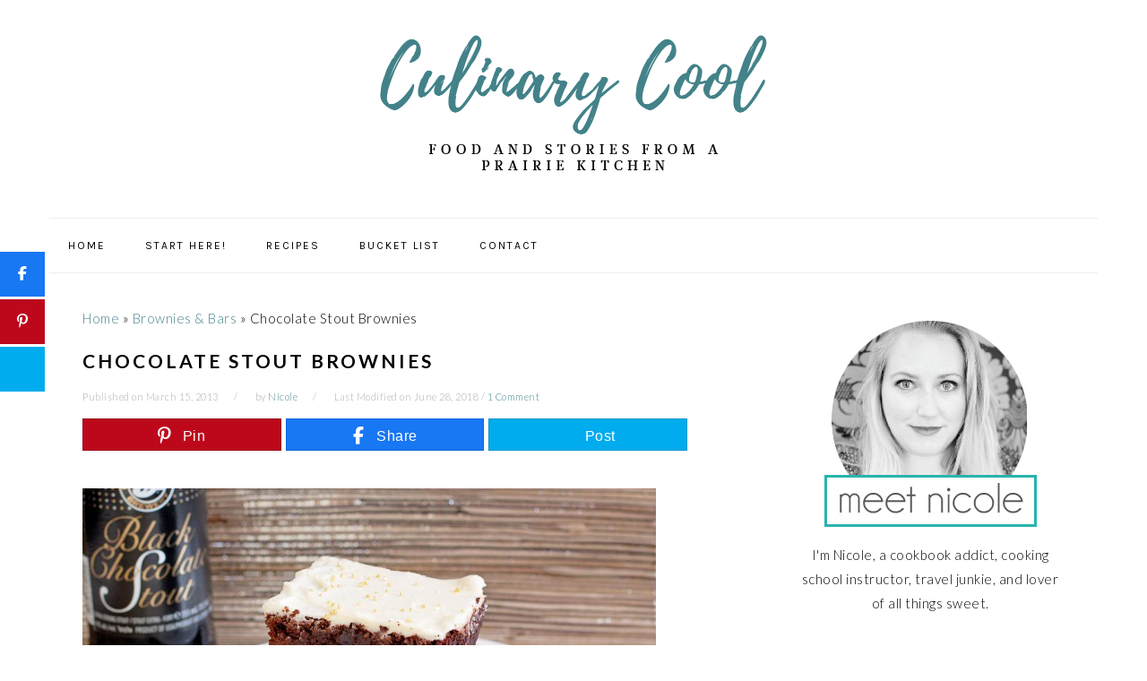

--- FILE ---
content_type: text/html; charset=UTF-8
request_url: https://www.culinary-cool.com/chocolate-stout-brownies/
body_size: 28103
content:
<!DOCTYPE html>
<html lang="en-US">
<head >
<meta charset="UTF-8" />
<meta name="viewport" content="width=device-width, initial-scale=1" />
<meta name='robots' content='index, follow, max-image-preview:large, max-snippet:-1, max-video-preview:-1' />

<!-- Begin Social Rocket v1.3.4 https://wpsocialrocket.com -->
<meta property="og:title" content="Chocolate Stout Brownies" />
<meta property="og:description" content="Since it&rsquo;s St. Patrick&rsquo;s Day this weekend, I figured I&rsquo;d jump on the &ldquo;baking with beer&rdquo; bandwagon. &nbsp;I picked up some wonderful chocolate stout while on a recent work trip to Edmonton with these brownies in mind. &nbsp; I cracked a bottle as soon as I had a moment and took a big whiff&hellip;.and it...Read More" />
<meta name="twitter:card" content="summary_large_image">
<meta name="twitter:title" content="Chocolate Stout Brownies" />
<meta name="twitter:description" content="Since it&rsquo;s St. Patrick&rsquo;s Day this weekend, I figured I&rsquo;d jump on the &ldquo;baking with beer&rdquo; bandwagon. &nbsp;I picked up some wonderful chocolate stout while on a recent work trip to Edmonton with these brownies in mind. &nbsp; I cracked a bottle as soon as I had a moment and took a big whiff&hellip;.and it...Read More" />
<!-- / Social Rocket -->

	<!-- This site is optimized with the Yoast SEO Premium plugin v26.8 (Yoast SEO v26.8) - https://yoast.com/product/yoast-seo-premium-wordpress/ -->
	<title>Chocolate Stout Brownies - Culinary Cool</title>
<link crossorigin data-rocket-preconnect href="https://fonts.googleapis.com" rel="preconnect">
<link crossorigin data-rocket-preconnect href="https://www.googletagmanager.com" rel="preconnect">
<link data-rocket-preload as="style" href="https://fonts.googleapis.com/css?family=Lato%3Aregular%2Citalic%2C700%2C300%2C300italic%2C700italic%2C900%2C900italic%7CKarla%3Aregular%2Citalic%2C700%2C700italic%26amp%3Bsubset%3Dlatin%2C&#038;display=swap" rel="preload">
<link href="https://fonts.googleapis.com/css?family=Lato%3Aregular%2Citalic%2C700%2C300%2C300italic%2C700italic%2C900%2C900italic%7CKarla%3Aregular%2Citalic%2C700%2C700italic%26amp%3Bsubset%3Dlatin%2C&#038;display=swap" media="print" onload="this.media=&#039;all&#039;" rel="stylesheet">
<noscript><link rel="stylesheet" href="https://fonts.googleapis.com/css?family=Lato%3Aregular%2Citalic%2C700%2C300%2C300italic%2C700italic%2C900%2C900italic%7CKarla%3Aregular%2Citalic%2C700%2C700italic%26amp%3Bsubset%3Dlatin%2C&#038;display=swap"></noscript><link rel="preload" data-rocket-preload as="image" href="https://www.culinary-cool.com/wp-content/uploads/2013/03/ChocolateStoutBrownies_zpsb70ac253.jpg" fetchpriority="high">
	<link rel="canonical" href="https://www.culinary-cool.com/chocolate-stout-brownies/" />
	<meta property="og:locale" content="en_US" />
	<meta property="og:type" content="article" />
	<meta property="og:title" content="Chocolate Stout Brownies" />
	<meta property="og:description" content="Since it&rsquo;s St. Patrick&rsquo;s Day this weekend, I figured I&rsquo;d jump on the &ldquo;baking with beer&rdquo; bandwagon. &nbsp;I picked up some wonderful chocolate stout while on a recent work trip to Edmonton with these brownies in mind. &nbsp; I cracked a bottle as soon as I had a moment and took a big whiff&hellip;.and it...Read More" />
	<meta property="og:url" content="https://www.culinary-cool.com/chocolate-stout-brownies/" />
	<meta property="og:site_name" content="Culinary Cool" />
	<meta property="article:published_time" content="2013-03-15T15:47:00+00:00" />
	<meta property="article:modified_time" content="2018-06-28T16:49:32+00:00" />
	<meta property="og:image" content="https://www.culinary-cool.com/wp-content/uploads/2013/03/Chocolate-Stout-Brownies-680x450.jpg" />
	<meta property="og:image:width" content="680" />
	<meta property="og:image:height" content="450" />
	<meta property="og:image:type" content="image/jpeg" />
	<meta name="author" content="Nicole" />
	<meta name="twitter:card" content="summary_large_image" />
	<meta name="twitter:label1" content="Written by" />
	<meta name="twitter:data1" content="Nicole" />
	<meta name="twitter:label2" content="Est. reading time" />
	<meta name="twitter:data2" content="2 minutes" />
	<script type="application/ld+json" class="yoast-schema-graph">{"@context":"https://schema.org","@graph":[{"@type":"Article","@id":"https://www.culinary-cool.com/chocolate-stout-brownies/#article","isPartOf":{"@id":"https://www.culinary-cool.com/chocolate-stout-brownies/"},"author":{"name":"Nicole","@id":"https://www.culinary-cool.com/#/schema/person/f1d19b9a5ccbc543b21ae0b3f217a05c"},"headline":"Chocolate Stout Brownies","datePublished":"2013-03-15T15:47:00+00:00","dateModified":"2018-06-28T16:49:32+00:00","wordCount":503,"commentCount":1,"publisher":{"@id":"https://www.culinary-cool.com/#organization"},"image":{"@id":"https://www.culinary-cool.com/chocolate-stout-brownies/#primaryimage"},"thumbnailUrl":"https://www.culinary-cool.com/wp-content/uploads/2013/03/Chocolate-Stout-Brownies.jpg","keywords":["Beer","Chocolate","Irish Cream"],"articleSection":["Brownies &amp; Bars"],"inLanguage":"en-US","potentialAction":[{"@type":"CommentAction","name":"Comment","target":["https://www.culinary-cool.com/chocolate-stout-brownies/#respond"]}]},{"@type":"WebPage","@id":"https://www.culinary-cool.com/chocolate-stout-brownies/","url":"https://www.culinary-cool.com/chocolate-stout-brownies/","name":"Chocolate Stout Brownies - Culinary Cool","isPartOf":{"@id":"https://www.culinary-cool.com/#website"},"primaryImageOfPage":{"@id":"https://www.culinary-cool.com/chocolate-stout-brownies/#primaryimage"},"image":{"@id":"https://www.culinary-cool.com/chocolate-stout-brownies/#primaryimage"},"thumbnailUrl":"https://www.culinary-cool.com/wp-content/uploads/2013/03/Chocolate-Stout-Brownies.jpg","datePublished":"2013-03-15T15:47:00+00:00","dateModified":"2018-06-28T16:49:32+00:00","breadcrumb":{"@id":"https://www.culinary-cool.com/chocolate-stout-brownies/#breadcrumb"},"inLanguage":"en-US","potentialAction":[{"@type":"ReadAction","target":["https://www.culinary-cool.com/chocolate-stout-brownies/"]}]},{"@type":"ImageObject","inLanguage":"en-US","@id":"https://www.culinary-cool.com/chocolate-stout-brownies/#primaryimage","url":"https://www.culinary-cool.com/wp-content/uploads/2013/03/Chocolate-Stout-Brownies.jpg","contentUrl":"https://www.culinary-cool.com/wp-content/uploads/2013/03/Chocolate-Stout-Brownies.jpg","width":2256,"height":1496,"caption":"Chocolate Stout Brownies | Culinary Cool"},{"@type":"BreadcrumbList","@id":"https://www.culinary-cool.com/chocolate-stout-brownies/#breadcrumb","itemListElement":[{"@type":"ListItem","position":1,"name":"Home","item":"https://www.culinary-cool.com/"},{"@type":"ListItem","position":2,"name":"Brownies &amp; Bars","item":"https://www.culinary-cool.com/category/brownies-bars/"},{"@type":"ListItem","position":3,"name":"Chocolate Stout Brownies"}]},{"@type":"WebSite","@id":"https://www.culinary-cool.com/#website","url":"https://www.culinary-cool.com/","name":"Culinary Cool","description":"Cooking Up Something Delicious","publisher":{"@id":"https://www.culinary-cool.com/#organization"},"potentialAction":[{"@type":"SearchAction","target":{"@type":"EntryPoint","urlTemplate":"https://www.culinary-cool.com/?s={search_term_string}"},"query-input":{"@type":"PropertyValueSpecification","valueRequired":true,"valueName":"search_term_string"}}],"inLanguage":"en-US"},{"@type":"Organization","@id":"https://www.culinary-cool.com/#organization","name":"Culinary Cool","url":"https://www.culinary-cool.com/","logo":{"@type":"ImageObject","inLanguage":"en-US","@id":"https://www.culinary-cool.com/#/schema/logo/image/","url":"https://www.culinary-cool.com/wp-content/uploads/2018/07/logo-new-transparent-1.png","contentUrl":"https://www.culinary-cool.com/wp-content/uploads/2018/07/logo-new-transparent-1.png","width":1000,"height":321,"caption":"Culinary Cool"},"image":{"@id":"https://www.culinary-cool.com/#/schema/logo/image/"}},{"@type":"Person","@id":"https://www.culinary-cool.com/#/schema/person/f1d19b9a5ccbc543b21ae0b3f217a05c","name":"Nicole","image":{"@type":"ImageObject","inLanguage":"en-US","@id":"https://www.culinary-cool.com/#/schema/person/image/","url":"https://secure.gravatar.com/avatar/4f653eaddd533cc90159ef26afbccbc3a4568987361ebfd3a64ce1861f0e7178?s=96&d=mm&r=g","contentUrl":"https://secure.gravatar.com/avatar/4f653eaddd533cc90159ef26afbccbc3a4568987361ebfd3a64ce1861f0e7178?s=96&d=mm&r=g","caption":"Nicole"},"sameAs":["https://www.culinary-cool.com"],"url":"https://www.culinary-cool.com/author/admin/"},{"@type":"Recipe","name":"Chocolate Stout Brownies","author":{"@id":"https://www.culinary-cool.com/#/schema/person/f1d19b9a5ccbc543b21ae0b3f217a05c"},"description":"","datePublished":"2013-03-15T15:47:00+00:00","recipeIngredient":["3  eggs","1 cup white sugar","1/2 cup brown sugar","1 tsp vanilla","1/2 cup flour","1/2 cup cocoa powder","1 tsp espresso powder","1/4 tsp salt","1/2 cup butter","7 oz dark chocolate","2/3 cup chocolate stout","2 oz cream cheese (at room temperature)","1/2 cup butter (at room temperature)","2 tbsp Irish Cream Liqeuer","3 cups icing sugar"],"recipeInstructions":[{"@type":"HowToSection","name":"For the Brownies:","itemListElement":[{"@type":"HowToStep","text":"Preheat oven to 350 degrees.","name":"Preheat oven to 350 degrees.","url":"https://www.culinary-cool.com/chocolate-stout-brownies/#wprm-recipe-3145-step-0-0"},{"@type":"HowToStep","text":"In the bowl of a stand mixer fitted with the paddle attachment,  beat the eggs, white sugar, brown sugar and vanilla on high for at least ten minutes. You need a meringue type consistency in order to create a crust on top of the brownies.","name":"In the bowl of a stand mixer fitted with the paddle attachment,  beat the eggs, white sugar, brown sugar and vanilla on high for at least ten minutes. You need a meringue type consistency in order to create a crust on top of the brownies.","url":"https://www.culinary-cool.com/chocolate-stout-brownies/#wprm-recipe-3145-step-0-1"},{"@type":"HowToStep","text":"In a separate bowl, add the flour, cocoa powder, espresso powder and salt.  Stir to combine.","name":"In a separate bowl, add the flour, cocoa powder, espresso powder and salt.  Stir to combine.","url":"https://www.culinary-cool.com/chocolate-stout-brownies/#wprm-recipe-3145-step-0-2"},{"@type":"HowToStep","text":"In a microwave safe bowl, add the butter and chocolate. Microwave on high for 30 seconds, stir and repeat until chocolate has completely melted and is smooth.","name":"In a microwave safe bowl, add the butter and chocolate. Microwave on high for 30 seconds, stir and repeat until chocolate has completely melted and is smooth.","url":"https://www.culinary-cool.com/chocolate-stout-brownies/#wprm-recipe-3145-step-0-3"},{"@type":"HowToStep","text":"While the stand mixer is on medium speed, slowly add the chocolate until mostly combined.","name":"While the stand mixer is on medium speed, slowly add the chocolate until mostly combined.","url":"https://www.culinary-cool.com/chocolate-stout-brownies/#wprm-recipe-3145-step-0-4"},{"@type":"HowToStep","text":"Add the beer and stir.","name":"Add the beer and stir.","url":"https://www.culinary-cool.com/chocolate-stout-brownies/#wprm-recipe-3145-step-0-5"},{"@type":"HowToStep","text":"Add the flour mixture and stir until just combined.","name":"Add the flour mixture and stir until just combined.","url":"https://www.culinary-cool.com/chocolate-stout-brownies/#wprm-recipe-3145-step-0-6"},{"@type":"HowToStep","text":"Grease and flour a 9x13 inch baking dish. Pour batter into dish and smooth out the top.","name":"Grease and flour a 9x13 inch baking dish. Pour batter into dish and smooth out the top.","url":"https://www.culinary-cool.com/chocolate-stout-brownies/#wprm-recipe-3145-step-0-7"},{"@type":"HowToStep","text":"Bake for 25 minutes or until the top is matte and a bit cracked. Don't over bake.  The brownies will set as they cool.","name":"Bake for 25 minutes or until the top is matte and a bit cracked. Don't over bake.  The brownies will set as they cool.","url":"https://www.culinary-cool.com/chocolate-stout-brownies/#wprm-recipe-3145-step-0-8"},{"@type":"HowToStep","text":"Allow to cool to room temperature.","name":"Allow to cool to room temperature.","url":"https://www.culinary-cool.com/chocolate-stout-brownies/#wprm-recipe-3145-step-0-9"}]},{"@type":"HowToSection","name":"For the icing:","itemListElement":[{"@type":"HowToStep","text":"Beat the cream cheese and butter until fluffy.  Add the Irish Cream and mix until well combined.  Add in the icing sugar, one cup at a time.  Beat until light and fluffy.","name":"Beat the cream cheese and butter until fluffy.  Add the Irish Cream and mix until well combined.  Add in the icing sugar, one cup at a time.  Beat until light and fluffy.","url":"https://www.culinary-cool.com/chocolate-stout-brownies/#wprm-recipe-3145-step-1-0"},{"@type":"HowToStep","text":"Spread icing over cooled brownies.","name":"Spread icing over cooled brownies.","url":"https://www.culinary-cool.com/chocolate-stout-brownies/#wprm-recipe-3145-step-1-1"}]}],"@id":"https://www.culinary-cool.com/chocolate-stout-brownies/#recipe","isPartOf":{"@id":"https://www.culinary-cool.com/chocolate-stout-brownies/#article"},"mainEntityOfPage":"https://www.culinary-cool.com/chocolate-stout-brownies/"}]}</script>
	<!-- / Yoast SEO Premium plugin. -->


<link rel='dns-prefetch' href='//fonts.googleapis.com' />
<link href='https://fonts.gstatic.com' crossorigin rel='preconnect' />
<link rel="alternate" type="application/rss+xml" title="Culinary Cool &raquo; Feed" href="https://www.culinary-cool.com/feed" />
<link rel="alternate" type="application/rss+xml" title="Culinary Cool &raquo; Comments Feed" href="https://www.culinary-cool.com/comments/feed/" />
<link rel="alternate" type="application/rss+xml" title="Culinary Cool &raquo; Chocolate Stout Brownies Comments Feed" href="https://www.culinary-cool.com/chocolate-stout-brownies/feed/" />
<link rel="alternate" title="oEmbed (JSON)" type="application/json+oembed" href="https://www.culinary-cool.com/wp-json/oembed/1.0/embed?url=https%3A%2F%2Fwww.culinary-cool.com%2Fchocolate-stout-brownies%2F" />
<link rel="alternate" title="oEmbed (XML)" type="text/xml+oembed" href="https://www.culinary-cool.com/wp-json/oembed/1.0/embed?url=https%3A%2F%2Fwww.culinary-cool.com%2Fchocolate-stout-brownies%2F&#038;format=xml" />
<style id='wp-img-auto-sizes-contain-inline-css' type='text/css'>
img:is([sizes=auto i],[sizes^="auto," i]){contain-intrinsic-size:3000px 1500px}
/*# sourceURL=wp-img-auto-sizes-contain-inline-css */
</style>
<link rel='stylesheet' id='sbi_styles-css' href='https://www.culinary-cool.com/wp-content/plugins/instagram-feed/css/sbi-styles.min.css?ver=6.10.0' type='text/css' media='all' />
<link data-minify="1" rel='stylesheet' id='foodie-pro-theme-css' href='https://www.culinary-cool.com/wp-content/cache/min/1/wp-content/themes/foodiepro/style.css?ver=1695111044' type='text/css' media='all' />
<style id='foodie-pro-theme-inline-css' type='text/css'>
a, .entry-meta a, .post-info a, .post-meta a, .site-footer a, .entry-content a{color:#45848b;}a:hover, .entry-meta a:hover, .post-info a:hover, .post-meta a:hover, .site-footer a:hover{color:#999999;}.genesis-nav-menu > li > a:hover, .genesis-nav-menu > .current-menu-item > a{color:#45848b;}.button, button, .enews-widget input[type="submit"], a.more-link, .more-from-category a, .sidebar .button, .sidebar .more-from-category a{background:#45848b;}.button, button, .enews-widget input[type="submit"], a.more-link, .more-from-category a{border-color:#45848b;}.button:hover, button:hover, .enews-widget input[type="submit"]:hover, a.more-link:hover, .more-from-category a:hover{color:#45848b;}body, .site-description, .sidebar .featured-content .entry-title{font-family:"Lato","Helvetica Neue",sans-serif;font-size:15px;}.genesis-nav-menu{font-family:"Karla","Helvetica Neue",sans-serif;}h1, h2, h3, h4, h5, h6, .site-title, .entry-title, .widgettitle{font-family:"Lato","Helvetica Neue",sans-serif;}.entry-title{font-family:"Lato","Helvetica Neue",sans-serif;}.button, .button-secondary, button, input[type="button"], input[type="reset"], input[type="submit"], a.more-link, .more-from-category a{font-family:"Lato","Helvetica Neue",sans-serif;}
/*# sourceURL=foodie-pro-theme-inline-css */
</style>
<style id='wp-emoji-styles-inline-css' type='text/css'>

	img.wp-smiley, img.emoji {
		display: inline !important;
		border: none !important;
		box-shadow: none !important;
		height: 1em !important;
		width: 1em !important;
		margin: 0 0.07em !important;
		vertical-align: -0.1em !important;
		background: none !important;
		padding: 0 !important;
	}
/*# sourceURL=wp-emoji-styles-inline-css */
</style>
<style id='wp-block-library-inline-css' type='text/css'>
:root{--wp-block-synced-color:#7a00df;--wp-block-synced-color--rgb:122,0,223;--wp-bound-block-color:var(--wp-block-synced-color);--wp-editor-canvas-background:#ddd;--wp-admin-theme-color:#007cba;--wp-admin-theme-color--rgb:0,124,186;--wp-admin-theme-color-darker-10:#006ba1;--wp-admin-theme-color-darker-10--rgb:0,107,160.5;--wp-admin-theme-color-darker-20:#005a87;--wp-admin-theme-color-darker-20--rgb:0,90,135;--wp-admin-border-width-focus:2px}@media (min-resolution:192dpi){:root{--wp-admin-border-width-focus:1.5px}}.wp-element-button{cursor:pointer}:root .has-very-light-gray-background-color{background-color:#eee}:root .has-very-dark-gray-background-color{background-color:#313131}:root .has-very-light-gray-color{color:#eee}:root .has-very-dark-gray-color{color:#313131}:root .has-vivid-green-cyan-to-vivid-cyan-blue-gradient-background{background:linear-gradient(135deg,#00d084,#0693e3)}:root .has-purple-crush-gradient-background{background:linear-gradient(135deg,#34e2e4,#4721fb 50%,#ab1dfe)}:root .has-hazy-dawn-gradient-background{background:linear-gradient(135deg,#faaca8,#dad0ec)}:root .has-subdued-olive-gradient-background{background:linear-gradient(135deg,#fafae1,#67a671)}:root .has-atomic-cream-gradient-background{background:linear-gradient(135deg,#fdd79a,#004a59)}:root .has-nightshade-gradient-background{background:linear-gradient(135deg,#330968,#31cdcf)}:root .has-midnight-gradient-background{background:linear-gradient(135deg,#020381,#2874fc)}:root{--wp--preset--font-size--normal:16px;--wp--preset--font-size--huge:42px}.has-regular-font-size{font-size:1em}.has-larger-font-size{font-size:2.625em}.has-normal-font-size{font-size:var(--wp--preset--font-size--normal)}.has-huge-font-size{font-size:var(--wp--preset--font-size--huge)}.has-text-align-center{text-align:center}.has-text-align-left{text-align:left}.has-text-align-right{text-align:right}.has-fit-text{white-space:nowrap!important}#end-resizable-editor-section{display:none}.aligncenter{clear:both}.items-justified-left{justify-content:flex-start}.items-justified-center{justify-content:center}.items-justified-right{justify-content:flex-end}.items-justified-space-between{justify-content:space-between}.screen-reader-text{border:0;clip-path:inset(50%);height:1px;margin:-1px;overflow:hidden;padding:0;position:absolute;width:1px;word-wrap:normal!important}.screen-reader-text:focus{background-color:#ddd;clip-path:none;color:#444;display:block;font-size:1em;height:auto;left:5px;line-height:normal;padding:15px 23px 14px;text-decoration:none;top:5px;width:auto;z-index:100000}html :where(.has-border-color){border-style:solid}html :where([style*=border-top-color]){border-top-style:solid}html :where([style*=border-right-color]){border-right-style:solid}html :where([style*=border-bottom-color]){border-bottom-style:solid}html :where([style*=border-left-color]){border-left-style:solid}html :where([style*=border-width]){border-style:solid}html :where([style*=border-top-width]){border-top-style:solid}html :where([style*=border-right-width]){border-right-style:solid}html :where([style*=border-bottom-width]){border-bottom-style:solid}html :where([style*=border-left-width]){border-left-style:solid}html :where(img[class*=wp-image-]){height:auto;max-width:100%}:where(figure){margin:0 0 1em}html :where(.is-position-sticky){--wp-admin--admin-bar--position-offset:var(--wp-admin--admin-bar--height,0px)}@media screen and (max-width:600px){html :where(.is-position-sticky){--wp-admin--admin-bar--position-offset:0px}}

/*# sourceURL=wp-block-library-inline-css */
</style><style id='global-styles-inline-css' type='text/css'>
:root{--wp--preset--aspect-ratio--square: 1;--wp--preset--aspect-ratio--4-3: 4/3;--wp--preset--aspect-ratio--3-4: 3/4;--wp--preset--aspect-ratio--3-2: 3/2;--wp--preset--aspect-ratio--2-3: 2/3;--wp--preset--aspect-ratio--16-9: 16/9;--wp--preset--aspect-ratio--9-16: 9/16;--wp--preset--color--black: #000000;--wp--preset--color--cyan-bluish-gray: #abb8c3;--wp--preset--color--white: #ffffff;--wp--preset--color--pale-pink: #f78da7;--wp--preset--color--vivid-red: #cf2e2e;--wp--preset--color--luminous-vivid-orange: #ff6900;--wp--preset--color--luminous-vivid-amber: #fcb900;--wp--preset--color--light-green-cyan: #7bdcb5;--wp--preset--color--vivid-green-cyan: #00d084;--wp--preset--color--pale-cyan-blue: #8ed1fc;--wp--preset--color--vivid-cyan-blue: #0693e3;--wp--preset--color--vivid-purple: #9b51e0;--wp--preset--gradient--vivid-cyan-blue-to-vivid-purple: linear-gradient(135deg,rgb(6,147,227) 0%,rgb(155,81,224) 100%);--wp--preset--gradient--light-green-cyan-to-vivid-green-cyan: linear-gradient(135deg,rgb(122,220,180) 0%,rgb(0,208,130) 100%);--wp--preset--gradient--luminous-vivid-amber-to-luminous-vivid-orange: linear-gradient(135deg,rgb(252,185,0) 0%,rgb(255,105,0) 100%);--wp--preset--gradient--luminous-vivid-orange-to-vivid-red: linear-gradient(135deg,rgb(255,105,0) 0%,rgb(207,46,46) 100%);--wp--preset--gradient--very-light-gray-to-cyan-bluish-gray: linear-gradient(135deg,rgb(238,238,238) 0%,rgb(169,184,195) 100%);--wp--preset--gradient--cool-to-warm-spectrum: linear-gradient(135deg,rgb(74,234,220) 0%,rgb(151,120,209) 20%,rgb(207,42,186) 40%,rgb(238,44,130) 60%,rgb(251,105,98) 80%,rgb(254,248,76) 100%);--wp--preset--gradient--blush-light-purple: linear-gradient(135deg,rgb(255,206,236) 0%,rgb(152,150,240) 100%);--wp--preset--gradient--blush-bordeaux: linear-gradient(135deg,rgb(254,205,165) 0%,rgb(254,45,45) 50%,rgb(107,0,62) 100%);--wp--preset--gradient--luminous-dusk: linear-gradient(135deg,rgb(255,203,112) 0%,rgb(199,81,192) 50%,rgb(65,88,208) 100%);--wp--preset--gradient--pale-ocean: linear-gradient(135deg,rgb(255,245,203) 0%,rgb(182,227,212) 50%,rgb(51,167,181) 100%);--wp--preset--gradient--electric-grass: linear-gradient(135deg,rgb(202,248,128) 0%,rgb(113,206,126) 100%);--wp--preset--gradient--midnight: linear-gradient(135deg,rgb(2,3,129) 0%,rgb(40,116,252) 100%);--wp--preset--font-size--small: 13px;--wp--preset--font-size--medium: 20px;--wp--preset--font-size--large: 36px;--wp--preset--font-size--x-large: 42px;--wp--preset--spacing--20: 0.44rem;--wp--preset--spacing--30: 0.67rem;--wp--preset--spacing--40: 1rem;--wp--preset--spacing--50: 1.5rem;--wp--preset--spacing--60: 2.25rem;--wp--preset--spacing--70: 3.38rem;--wp--preset--spacing--80: 5.06rem;--wp--preset--shadow--natural: 6px 6px 9px rgba(0, 0, 0, 0.2);--wp--preset--shadow--deep: 12px 12px 50px rgba(0, 0, 0, 0.4);--wp--preset--shadow--sharp: 6px 6px 0px rgba(0, 0, 0, 0.2);--wp--preset--shadow--outlined: 6px 6px 0px -3px rgb(255, 255, 255), 6px 6px rgb(0, 0, 0);--wp--preset--shadow--crisp: 6px 6px 0px rgb(0, 0, 0);}:where(.is-layout-flex){gap: 0.5em;}:where(.is-layout-grid){gap: 0.5em;}body .is-layout-flex{display: flex;}.is-layout-flex{flex-wrap: wrap;align-items: center;}.is-layout-flex > :is(*, div){margin: 0;}body .is-layout-grid{display: grid;}.is-layout-grid > :is(*, div){margin: 0;}:where(.wp-block-columns.is-layout-flex){gap: 2em;}:where(.wp-block-columns.is-layout-grid){gap: 2em;}:where(.wp-block-post-template.is-layout-flex){gap: 1.25em;}:where(.wp-block-post-template.is-layout-grid){gap: 1.25em;}.has-black-color{color: var(--wp--preset--color--black) !important;}.has-cyan-bluish-gray-color{color: var(--wp--preset--color--cyan-bluish-gray) !important;}.has-white-color{color: var(--wp--preset--color--white) !important;}.has-pale-pink-color{color: var(--wp--preset--color--pale-pink) !important;}.has-vivid-red-color{color: var(--wp--preset--color--vivid-red) !important;}.has-luminous-vivid-orange-color{color: var(--wp--preset--color--luminous-vivid-orange) !important;}.has-luminous-vivid-amber-color{color: var(--wp--preset--color--luminous-vivid-amber) !important;}.has-light-green-cyan-color{color: var(--wp--preset--color--light-green-cyan) !important;}.has-vivid-green-cyan-color{color: var(--wp--preset--color--vivid-green-cyan) !important;}.has-pale-cyan-blue-color{color: var(--wp--preset--color--pale-cyan-blue) !important;}.has-vivid-cyan-blue-color{color: var(--wp--preset--color--vivid-cyan-blue) !important;}.has-vivid-purple-color{color: var(--wp--preset--color--vivid-purple) !important;}.has-black-background-color{background-color: var(--wp--preset--color--black) !important;}.has-cyan-bluish-gray-background-color{background-color: var(--wp--preset--color--cyan-bluish-gray) !important;}.has-white-background-color{background-color: var(--wp--preset--color--white) !important;}.has-pale-pink-background-color{background-color: var(--wp--preset--color--pale-pink) !important;}.has-vivid-red-background-color{background-color: var(--wp--preset--color--vivid-red) !important;}.has-luminous-vivid-orange-background-color{background-color: var(--wp--preset--color--luminous-vivid-orange) !important;}.has-luminous-vivid-amber-background-color{background-color: var(--wp--preset--color--luminous-vivid-amber) !important;}.has-light-green-cyan-background-color{background-color: var(--wp--preset--color--light-green-cyan) !important;}.has-vivid-green-cyan-background-color{background-color: var(--wp--preset--color--vivid-green-cyan) !important;}.has-pale-cyan-blue-background-color{background-color: var(--wp--preset--color--pale-cyan-blue) !important;}.has-vivid-cyan-blue-background-color{background-color: var(--wp--preset--color--vivid-cyan-blue) !important;}.has-vivid-purple-background-color{background-color: var(--wp--preset--color--vivid-purple) !important;}.has-black-border-color{border-color: var(--wp--preset--color--black) !important;}.has-cyan-bluish-gray-border-color{border-color: var(--wp--preset--color--cyan-bluish-gray) !important;}.has-white-border-color{border-color: var(--wp--preset--color--white) !important;}.has-pale-pink-border-color{border-color: var(--wp--preset--color--pale-pink) !important;}.has-vivid-red-border-color{border-color: var(--wp--preset--color--vivid-red) !important;}.has-luminous-vivid-orange-border-color{border-color: var(--wp--preset--color--luminous-vivid-orange) !important;}.has-luminous-vivid-amber-border-color{border-color: var(--wp--preset--color--luminous-vivid-amber) !important;}.has-light-green-cyan-border-color{border-color: var(--wp--preset--color--light-green-cyan) !important;}.has-vivid-green-cyan-border-color{border-color: var(--wp--preset--color--vivid-green-cyan) !important;}.has-pale-cyan-blue-border-color{border-color: var(--wp--preset--color--pale-cyan-blue) !important;}.has-vivid-cyan-blue-border-color{border-color: var(--wp--preset--color--vivid-cyan-blue) !important;}.has-vivid-purple-border-color{border-color: var(--wp--preset--color--vivid-purple) !important;}.has-vivid-cyan-blue-to-vivid-purple-gradient-background{background: var(--wp--preset--gradient--vivid-cyan-blue-to-vivid-purple) !important;}.has-light-green-cyan-to-vivid-green-cyan-gradient-background{background: var(--wp--preset--gradient--light-green-cyan-to-vivid-green-cyan) !important;}.has-luminous-vivid-amber-to-luminous-vivid-orange-gradient-background{background: var(--wp--preset--gradient--luminous-vivid-amber-to-luminous-vivid-orange) !important;}.has-luminous-vivid-orange-to-vivid-red-gradient-background{background: var(--wp--preset--gradient--luminous-vivid-orange-to-vivid-red) !important;}.has-very-light-gray-to-cyan-bluish-gray-gradient-background{background: var(--wp--preset--gradient--very-light-gray-to-cyan-bluish-gray) !important;}.has-cool-to-warm-spectrum-gradient-background{background: var(--wp--preset--gradient--cool-to-warm-spectrum) !important;}.has-blush-light-purple-gradient-background{background: var(--wp--preset--gradient--blush-light-purple) !important;}.has-blush-bordeaux-gradient-background{background: var(--wp--preset--gradient--blush-bordeaux) !important;}.has-luminous-dusk-gradient-background{background: var(--wp--preset--gradient--luminous-dusk) !important;}.has-pale-ocean-gradient-background{background: var(--wp--preset--gradient--pale-ocean) !important;}.has-electric-grass-gradient-background{background: var(--wp--preset--gradient--electric-grass) !important;}.has-midnight-gradient-background{background: var(--wp--preset--gradient--midnight) !important;}.has-small-font-size{font-size: var(--wp--preset--font-size--small) !important;}.has-medium-font-size{font-size: var(--wp--preset--font-size--medium) !important;}.has-large-font-size{font-size: var(--wp--preset--font-size--large) !important;}.has-x-large-font-size{font-size: var(--wp--preset--font-size--x-large) !important;}
/*# sourceURL=global-styles-inline-css */
</style>

<style id='classic-theme-styles-inline-css' type='text/css'>
/*! This file is auto-generated */
.wp-block-button__link{color:#fff;background-color:#32373c;border-radius:9999px;box-shadow:none;text-decoration:none;padding:calc(.667em + 2px) calc(1.333em + 2px);font-size:1.125em}.wp-block-file__button{background:#32373c;color:#fff;text-decoration:none}
/*# sourceURL=/wp-includes/css/classic-themes.min.css */
</style>
<link data-minify="1" rel='stylesheet' id='wprm-public-css' href='https://www.culinary-cool.com/wp-content/cache/min/1/wp-content/plugins/wp-recipe-maker/dist/public-modern.css?ver=1695111044' type='text/css' media='all' />
<link data-minify="1" rel='stylesheet' id='wprmp-public-css' href='https://www.culinary-cool.com/wp-content/cache/min/1/wp-content/plugins/wp-recipe-maker-premium/dist/public-pro.css?ver=1695111044' type='text/css' media='all' />

<link data-minify="1" rel='stylesheet' id='simple-social-icons-font-css' href='https://www.culinary-cool.com/wp-content/cache/min/1/wp-content/plugins/simple-social-icons/css/style.css?ver=1695111044' type='text/css' media='all' />
<link data-minify="1" rel='stylesheet' id='social_rocket-css' href='https://www.culinary-cool.com/wp-content/cache/min/1/wp-content/plugins/social-rocket-pro/core/assets/css/style.css?ver=1695111044' type='text/css' media='all' />
<style id='social_rocket-inline-css' type='text/css'>

				 .social-rocket-buttons {
					display: -webkit-box;
					display: -moz-box;
					display: -ms-flexbox;
					display: -webkit-flex;
					display: flex;
					-webkit-box-orient: horizontal;
					-webkit-box-direction: normal;
					-ms-flex-direction: row;
					flex-direction: row;
					-ms-flex-wrap: wrap;
					flex-wrap: wrap;
					-webkit-box-pack: justify;
					-ms-flex-pack: justify;
					justify-content: space-between;
					-ms-flex-line-pack: stretch;
					align-content: stretch;
					-webkit-box-align: stretch;
					-ms-flex-align: stretch;
					align-items: stretch;
				}
				 .social-rocket-buttons .social-rocket-button,
				 .social-rocket-buttons .social-rocket-button-anchor,
				 .social-rocket-buttons .social-rocket-shares-total {
					-webkit-box-flex: 1;
					-ms-flex: 1;
					flex: 1;
				}
			
				 .social-rocket-buttons .social-rocket-button {
					max-height: 36px;
				}
				 .social-rocket-buttons .social-rocket-button-anchor,
				 .social-rocket-buttons .social-rocket-button-anchor:focus,
				 .social-rocket-buttons .social-rocket-button-anchor:hover {
					line-height: 36px;
				}
				 .social-rocket-buttons .social-rocket-button-icon {
					font-size: 19.2px;
				}
				 .social-rocket-buttons .social-rocket-button-icon svg {
					width: auto;
					height: 19.2px;
				}
				 .social-rocket-buttons .social-rocket-button-cta,
				 .social-rocket-buttons .social-rocket-button-count {
					font-size: 15.6px;
				}
				 .social-rocket-buttons .social-rocket-shares-total {
					line-height: 36px;
				}
				 .social-rocket-buttons .social-rocket-shares-total i {
					font-size: 19.2px;
				}
				 .social-rocket-buttons .social-rocket-shares-total-count {
					font-size: 21.6px;
					line-height: 16.8px;
				}
				 .social-rocket-buttons .social-rocket-shares-total-label {
					font-size: 10.8px;
					line-height: 16.8px;
				}
				 .social-rocket-buttons .social-rocket-shares-total .social-rocket-shares-total-inner {
					margin-top: 5.76px;
				}
			
			 .social-rocket-buttons .social-rocket-shares-total {
				color: #252525;
			}
			 .social-rocket-buttons {
				text-align: left;
			}
			 .social-rocket-button {
				border-style: solid;
				border-width: 1px;
				border-radius: 0px;
			}
			 .social-rocket-buttons .social-rocket-button,
			 .social-rocket-buttons .social-rocket-button:last-child,
			 .social-rocket-buttons .social-rocket-shares-total {
				margin-bottom: 5px;
				margin-right: 5px;
			}
		
			.social-rocket-floating-buttons.social-rocket-desktop-only.social-rocket-floating-buttons .social-rocket-shares-total {
				color: #252525;
			}
		
			.social-rocket-floating-buttons.social-rocket-desktop-only.social-rocket-floating-buttons.social-rocket-position-top,
			.social-rocket-floating-buttons.social-rocket-desktop-only.social-rocket-floating-buttons.social-rocket-position-bottom {
				text-align: center;
			}
		
			.social-rocket-floating-buttons.social-rocket-desktop-only.social-rocket-floating-buttons.social-rocket-position-top .social-rocket-floating-button-anchor,
			.social-rocket-floating-buttons.social-rocket-desktop-only.social-rocket-floating-buttons.social-rocket-position-bottom .social-rocket-floating-button-anchor {
				text-align: center;
			}
			
			.social-rocket-floating-buttons.social-rocket-desktop-only.social-rocket-floating-buttons .social-rocket-floating-button {
				border-style: none;
				border-width: 0px;
				border-radius: 0px;
			}
		
			.social-rocket-floating-buttons.social-rocket-desktop-only.social-rocket-floating-buttons .social-rocket-floating-button,
			.social-rocket-floating-buttons.social-rocket-desktop-only.social-rocket-floating-buttons .social-rocket-shares-total {
				margin-bottom: 3px;
			}
			
			.social-rocket-tweet {
				background-color: #429cd6;
				color: #ffffff;
				font-size: 24px;
				border-style: none;
				border-width: 1px;
				border-color: #dddddd;
				border-radius: 0px;
			}
			.social-rocket-tweet a {
				border-left: 10px solid #3c87b2;
			}
			.social-rocket-tweet-cta {
				color: #ffffff;
				text-align: right;
			}
		
				@media screen and (max-width: 1100px) {
					.social-rocket-inline-buttons.social-rocket-desktop-only {
						display: none !important;
					}
					.social-rocket-inline-buttons.social-rocket-mobile-only {
						display: block;
					}
				}
				@media screen and (min-width: 1101px) {
					.social-rocket-inline-buttons.social-rocket-mobile-only {
						display: none !important;
					}
					.social-rocket-inline-buttons.social-rocket-desktop-only {
						display: block;
					}
				}
			
				@media screen and (max-width: 1100px) {
					.social-rocket-floating-buttons.social-rocket-desktop-only {
						display: none !important;
					}
					.social-rocket-floating-buttons.social-rocket-mobile-only {
						display: block;
					}
				}
				@media screen and (min-width: 1101px) {
					.social-rocket-floating-buttons.social-rocket-mobile-only {
						display: none !important;
					}
					.social-rocket-floating-buttons.social-rocket-desktop-only {
						display: block;
					}
				}
			
/*# sourceURL=social_rocket-inline-css */
</style>
<link data-minify="1" rel='stylesheet' id='fontawesome_all-css' href='https://www.culinary-cool.com/wp-content/cache/min/1/wp-content/plugins/social-rocket-pro/core/assets/css/all.min.css?ver=1695111044' type='text/css' media='all' />
<script type="text/javascript" src="https://www.culinary-cool.com/wp-includes/js/jquery/jquery.min.js?ver=3.7.1" id="jquery-core-js"></script>

<link rel="https://api.w.org/" href="https://www.culinary-cool.com/wp-json/" /><link rel="alternate" title="JSON" type="application/json" href="https://www.culinary-cool.com/wp-json/wp/v2/posts/50" /><link rel="EditURI" type="application/rsd+xml" title="RSD" href="https://www.culinary-cool.com/xmlrpc.php?rsd" />

<link rel='shortlink' href='https://www.culinary-cool.com/?p=50' />
<style type="text/css"> .tippy-box[data-theme~="wprm"] { background-color: #333333; color: #FFFFFF; } .tippy-box[data-theme~="wprm"][data-placement^="top"] > .tippy-arrow::before { border-top-color: #333333; } .tippy-box[data-theme~="wprm"][data-placement^="bottom"] > .tippy-arrow::before { border-bottom-color: #333333; } .tippy-box[data-theme~="wprm"][data-placement^="left"] > .tippy-arrow::before { border-left-color: #333333; } .tippy-box[data-theme~="wprm"][data-placement^="right"] > .tippy-arrow::before { border-right-color: #333333; } .tippy-box[data-theme~="wprm"] a { color: #FFFFFF; } .wprm-comment-rating svg { width: 20px !important; height: 20px !important; } img.wprm-comment-rating { width: 100px !important; height: 20px !important; } body { --comment-rating-star-color: #343434; } body { --wprm-popup-font-size: 16px; } body { --wprm-popup-background: #ffffff; } body { --wprm-popup-title: #000000; } body { --wprm-popup-content: #444444; } body { --wprm-popup-button-background: #444444; } body { --wprm-popup-button-text: #ffffff; } body { --wprm-popup-accent: #747B2D; }</style><style type="text/css">.wprm-glossary-term {color: #5A822B;text-decoration: underline;cursor: help;}</style><link rel="pingback" href="https://www.culinary-cool.com/xmlrpc.php" />
<meta name="p:domain_verify" content="0979ad708073deb479f3baed0154c962"/>

<!-- Google tag (gtag.js) -->
<script async src="https://www.googletagmanager.com/gtag/js?id=G-LZXCN0YNHB"></script>
<script>
  window.dataLayer = window.dataLayer || [];
  function gtag(){dataLayer.push(arguments);}
  gtag('js', new Date());

  gtag('config', 'G-LZXCN0YNHB');
</script><style type="text/css">.site-title a { background: url(https://www.culinary-cool.com/wp-content/uploads/2018/07/logo-new-transparent-1.png) no-repeat !important; }</style>
<link rel="icon" href="https://www.culinary-cool.com/wp-content/uploads/2018/07/cropped-favicon-2-32x32.png" sizes="32x32" />
<link rel="icon" href="https://www.culinary-cool.com/wp-content/uploads/2018/07/cropped-favicon-2-192x192.png" sizes="192x192" />
<link rel="apple-touch-icon" href="https://www.culinary-cool.com/wp-content/uploads/2018/07/cropped-favicon-2-180x180.png" />
<meta name="msapplication-TileImage" content="https://www.culinary-cool.com/wp-content/uploads/2018/07/cropped-favicon-2-270x270.png" />
<noscript><style id="rocket-lazyload-nojs-css">.rll-youtube-player, [data-lazy-src]{display:none !important;}</style></noscript><meta name="generator" content="WP Rocket 3.19.4" data-wpr-features="wpr_defer_js wpr_minify_concatenate_js wpr_lazyload_images wpr_preconnect_external_domains wpr_oci wpr_minify_css" /></head>
<body class="wp-singular post-template-default single single-post postid-50 single-format-standard wp-theme-genesis wp-child-theme-foodiepro custom-header header-image header-full-width content-sidebar genesis-breadcrumbs-visible genesis-footer-widgets-visible foodie-pro"><div class="site-container"><ul class="genesis-skip-link"><li><a href="#genesis-nav-primary" class="screen-reader-shortcut"> Skip to primary navigation</a></li><li><a href="#genesis-content" class="screen-reader-shortcut"> Skip to main content</a></li><li><a href="#genesis-sidebar-primary" class="screen-reader-shortcut"> Skip to primary sidebar</a></li><li><a href="#genesis-footer-widgets" class="screen-reader-shortcut"> Skip to footer</a></li></ul><header class="site-header"><div class="wrap"><div class="title-area"><p class="site-title"><a href="https://www.culinary-cool.com/">Culinary Cool</a></p><p class="site-description">Cooking Up Something Delicious</p></div></div></header><nav class="nav-primary" aria-label="Main" id="genesis-nav-primary"><div class="wrap"><ul id="menu-primary" class="menu genesis-nav-menu menu-primary"><li id="menu-item-101" class="menu-item menu-item-type-custom menu-item-object-custom menu-item-home menu-item-101"><a href="https://www.culinary-cool.com/"><span >Home</span></a></li>
<li id="menu-item-100" class="menu-item menu-item-type-post_type menu-item-object-page menu-item-100"><a href="https://www.culinary-cool.com/about/"><span >Start Here!</span></a></li>
<li id="menu-item-110" class="menu-item menu-item-type-post_type menu-item-object-page menu-item-110"><a href="https://www.culinary-cool.com/recipes/"><span >Recipes</span></a></li>
<li id="menu-item-109" class="menu-item menu-item-type-post_type menu-item-object-page menu-item-109"><a href="https://www.culinary-cool.com/bucket-list/"><span >Bucket List</span></a></li>
<li id="menu-item-108" class="menu-item menu-item-type-post_type menu-item-object-page menu-item-108"><a href="https://www.culinary-cool.com/contact/"><span >Contact</span></a></li>
</ul></div></nav><div class="site-inner"><div class="content-sidebar-wrap"><main class="content" id="genesis-content"><div class="breadcrumb"><span><span><a href="https://www.culinary-cool.com/">Home</a></span> » <span><a href="https://www.culinary-cool.com/category/brownies-bars/">Brownies &amp; Bars</a></span> » <span class="breadcrumb_last" aria-current="page">Chocolate Stout Brownies</span></span></div><article class="post-50 post type-post status-publish format-standard has-post-thumbnail category-brownies-bars tag-beer tag-chocolate tag-irish-cream entry" aria-label="Chocolate Stout Brownies"><header class="entry-header"><h1 class="entry-title">Chocolate Stout Brownies</h1>
<p class="entry-meta">Published on <time class="entry-time">March 15, 2013</time> by <span class="entry-author"><a href="https://www.culinary-cool.com/author/admin/" class="entry-author-link" rel="author"><span class="entry-author-name">Nicole</span></a></span> Last Modified on <time class="entry-modified-time">June 28, 2018</time>   /   <span class="entry-comments-link"><a href="https://www.culinary-cool.com/chocolate-stout-brownies/#comments">1 Comment</a></span> </p><div class="social-rocket-inline-buttons"><div class="social-rocket-buttons"><div class="social-rocket-button social-rocket-button-rectangle social-rocket-pinterest " data-network="pinterest"><a class="social-rocket-button-anchor" href="https://pinterest.com/pin/create/button/?url=https%3A%2F%2Fwww.culinary-cool.com%2Fchocolate-stout-brownies%2F&media=https%3A%2F%2Fwww.culinary-cool.com%2Fwp-content%2Fuploads%2F2013%2F03%2FChocolate-Stout-Brownies.jpg&description=Chocolate%20Stout%20Brownies" data-pin-do="none" target="_blank" aria-label="Pin"><i class="fab fa-pinterest-p social-rocket-button-icon"></i><span class="social-rocket-button-cta">Pin</span></a></div><div class="social-rocket-button social-rocket-button-rectangle social-rocket-facebook " data-network="facebook"><a class="social-rocket-button-anchor" href="http://www.facebook.com/share.php?u=https%3A%2F%2Fwww.culinary-cool.com%2Fchocolate-stout-brownies%2F"  target="_blank" aria-label="Share"><i class="fab fa-facebook-f social-rocket-button-icon"></i><span class="social-rocket-button-cta">Share</span></a></div><div class="social-rocket-button social-rocket-button-rectangle social-rocket-twitter " data-network="twitter"><a class="social-rocket-button-anchor" href="https://x.com/intent/tweet?text=Chocolate%20Stout%20Brownies&url=https%3A%2F%2Fwww.culinary-cool.com%2Fchocolate-stout-brownies%2F"  target="_blank" aria-label="Post"><i class="fab fa-x-twitter social-rocket-button-icon"></i><span class="social-rocket-button-cta">Post</span></a></div></div></div></header><div class="entry-content"><div>
<div><a href="https://www.culinary-cool.com/wp-content/uploads/2013/03/ChocolateStoutBrownies_zpsb70ac253.jpg"><img fetchpriority="high" decoding="async" alt="" src="https://www.culinary-cool.com/wp-content/uploads/2013/03/ChocolateStoutBrownies_zpsb70ac253.jpg" width="640" height="424" border="0" data-pin-description="Chocolate Stout Brownies" data-pin-title=""></a></div>
<p>Since it&rsquo;s St. Patrick&rsquo;s Day this weekend, I figured I&rsquo;d jump on the &ldquo;baking with beer&rdquo; bandwagon. &nbsp;I picked up some wonderful chocolate stout while on a recent work trip to Edmonton with these brownies in mind. &nbsp; I cracked a bottle as soon as I had a moment and took a big whiff&hellip;.and it was heavenly, chocolate beer-y goodness. &nbsp;And then I took a big swig, cause you <i>have</i> to taste test the beer your baking with! Oh baby! &nbsp;I can say at first, I was leery about a chocolate flavored beer, but that first sip converted me to a&nbsp;believer. &nbsp; I used &nbsp;Black Chocolate Stout from Brooklyn Brewers.</p>
<p>Now onto the brownies&hellip;.sweet, sweet brownies.<br>
I tend to prefer a fudgy, dense brownie over one that is cakey. &nbsp;Cause lets be honest, a cakey brownie is really just chocolate cake. &nbsp; And since we&rsquo;re here celebrating Irish holidays, go ahead and top it all off with a layer of Irish Cream frosting.<br>
Now, you must practice some patience with these brownies. &nbsp;Sure, you can whip &rsquo;em up in no time flat, but if you try to cut into them when they&rsquo;re hot, you will be left with a gooey mess. &nbsp;You must let them cool to room temperature so they can firm up. &nbsp;These rich and fudgy brownies are certainly worth the wait.</p>
<div><span><b><span style="text-decoration: underline;">&nbsp;</span></b></span></div>
<div><div id="recipe"></div><div id="wprm-recipe-container-3145" class="wprm-recipe-container" data-recipe-id="3145" data-servings="0"><div class="wprm-recipe wprm-recipe-template-custom-cutout-template">
<div class="wprm-recipe-template-custom-cutout-template-container">
	<div class="wprm-recipe-template-custom-cutout-template-header">
		<h2 class="wprm-recipe-name wprm-block-text-bold">Chocolate Stout Brownies</h2>

		<div class="wprm-spacer" style="height: 5px;"></div>
		
		<div class="wprm-spacer" style="height: 15px;"></div>
		
		<div class="wprm-spacer" style="height: 15px;"></div>
		<a href="https://www.culinary-cool.com/wprm_print/chocolate-stout-brownies" style="color: #2c3e50;background-color: #ffffff;border-color: #ffffff;border-radius: 0px;padding: 5px 12px;" class="wprm-recipe-print wprm-recipe-link wprm-print-recipe-shortcode wprm-block-text-normal wprm-recipe-print-inline-button wprm-recipe-link-inline-button wprm-color-accent" data-recipe-id="3145" data-template="" target="_blank" rel="nofollow"><span class="wprm-recipe-icon wprm-recipe-print-icon"><svg xmlns="http://www.w3.org/2000/svg" xmlns:xlink="http://www.w3.org/1999/xlink" x="0px" y="0px" width="16px" height="16px" viewBox="0 0 24 24"><g ><path fill="#333333" d="M19,5.09V1c0-0.552-0.448-1-1-1H6C5.448,0,5,0.448,5,1v4.09C2.167,5.569,0,8.033,0,11v7c0,0.552,0.448,1,1,1h4v4c0,0.552,0.448,1,1,1h12c0.552,0,1-0.448,1-1v-4h4c0.552,0,1-0.448,1-1v-7C24,8.033,21.833,5.569,19,5.09z M7,2h10v3H7V2z M17,22H7v-9h10V22z M18,10c-0.552,0-1-0.448-1-1c0-0.552,0.448-1,1-1s1,0.448,1,1C19,9.552,18.552,10,18,10z"/></g></svg></span> Print</a>
		
		<a href="#commentform" class="wprm-recipe-jump-to-comments wprm-recipe-link wprm-block-text-normal wprm-recipe-jump-to-comments-inline-button wprm-recipe-link-inline-button wprm-color-accent" style="color: #2c3e50;background-color: #ffffff;border-color: #ffffff;border-radius: 0px;padding: 5px 12px;"><span class="wprm-recipe-icon wprm-recipe-jump-to-comments-icon"><svg xmlns="http://www.w3.org/2000/svg" xmlns:xlink="http://www.w3.org/1999/xlink" x="0px" y="0px" width="16px" height="16px" viewBox="0 0 24 24"><g  transform="translate(0, 0)"><polygon fill="none" stroke="#333333" stroke-width="2" stroke-linecap="square" stroke-miterlimit="10" points="12,2.6 15,9 21.4,9 16.7,13.9 18.6,21.4 12,17.6 5.4,21.4 7.3,13.9 2.6,9 9,9 " stroke-linejoin="miter"/></g></svg></span> Rate</a>
		
		<div class="wprm-spacer"></div>
		
		
		
		
		
		
	</div>
	
	<div id="recipe-3145-ingredients" class="wprm-recipe-ingredients-container wprm-recipe-ingredients-no-images wprm-recipe-3145-ingredients-container wprm-block-text-normal wprm-ingredient-style-regular wprm-recipe-images-before" data-recipe="3145" data-servings="0"><h3 class="wprm-recipe-header wprm-recipe-ingredients-header wprm-block-text-bold wprm-align-left wprm-header-decoration-none" style="">Ingredients</h3><div class="wprm-recipe-ingredient-group"><h4 class="wprm-recipe-group-name wprm-recipe-ingredient-group-name wprm-block-text-bold">For the Brownies</h4><ul class="wprm-recipe-ingredients"><li class="wprm-recipe-ingredient" style="list-style-type: disc;"><span class="wprm-recipe-ingredient-amount">3</span>&#32;<span class="wprm-recipe-ingredient-name">eggs</span></li><li class="wprm-recipe-ingredient" style="list-style-type: disc;"><span class="wprm-recipe-ingredient-amount">1</span>&#32;<span class="wprm-recipe-ingredient-unit">cup</span>&#32;<span class="wprm-recipe-ingredient-name">white sugar</span></li><li class="wprm-recipe-ingredient" style="list-style-type: disc;"><span class="wprm-recipe-ingredient-amount">1/2</span>&#32;<span class="wprm-recipe-ingredient-unit">cup</span>&#32;<span class="wprm-recipe-ingredient-name">brown sugar</span></li><li class="wprm-recipe-ingredient" style="list-style-type: disc;"><span class="wprm-recipe-ingredient-amount">1</span>&#32;<span class="wprm-recipe-ingredient-unit">tsp</span>&#32;<span class="wprm-recipe-ingredient-name">vanilla</span></li><li class="wprm-recipe-ingredient" style="list-style-type: disc;"><span class="wprm-recipe-ingredient-amount">1/2</span>&#32;<span class="wprm-recipe-ingredient-unit">cup</span>&#32;<span class="wprm-recipe-ingredient-name">flour</span></li><li class="wprm-recipe-ingredient" style="list-style-type: disc;"><span class="wprm-recipe-ingredient-amount">1/2</span>&#32;<span class="wprm-recipe-ingredient-unit">cup</span>&#32;<span class="wprm-recipe-ingredient-name">cocoa powder</span></li><li class="wprm-recipe-ingredient" style="list-style-type: disc;"><span class="wprm-recipe-ingredient-amount">1</span>&#32;<span class="wprm-recipe-ingredient-unit">tsp</span>&#32;<span class="wprm-recipe-ingredient-name">espresso powder</span></li><li class="wprm-recipe-ingredient" style="list-style-type: disc;"><span class="wprm-recipe-ingredient-amount">1/4</span>&#32;<span class="wprm-recipe-ingredient-unit">tsp</span>&#32;<span class="wprm-recipe-ingredient-name">salt</span></li><li class="wprm-recipe-ingredient" style="list-style-type: disc;"><span class="wprm-recipe-ingredient-amount">1/2</span>&#32;<span class="wprm-recipe-ingredient-unit">cup</span>&#32;<span class="wprm-recipe-ingredient-name">butter</span></li><li class="wprm-recipe-ingredient" style="list-style-type: disc;"><span class="wprm-recipe-ingredient-amount">7</span>&#32;<span class="wprm-recipe-ingredient-unit">oz</span>&#32;<span class="wprm-recipe-ingredient-name">dark chocolate</span></li><li class="wprm-recipe-ingredient" style="list-style-type: disc;"><span class="wprm-recipe-ingredient-amount">2/3</span>&#32;<span class="wprm-recipe-ingredient-unit">cup</span>&#32;<span class="wprm-recipe-ingredient-name">chocolate stout</span></li></ul></div><div class="wprm-recipe-ingredient-group"><h4 class="wprm-recipe-group-name wprm-recipe-ingredient-group-name wprm-block-text-bold">For the Irish Cream Frosting</h4><ul class="wprm-recipe-ingredients"><li class="wprm-recipe-ingredient" style="list-style-type: disc;"><span class="wprm-recipe-ingredient-amount">2</span>&#32;<span class="wprm-recipe-ingredient-unit">oz</span>&#32;<span class="wprm-recipe-ingredient-name">cream cheese</span>&#32;<span class="wprm-recipe-ingredient-notes wprm-recipe-ingredient-notes-faded">at room temperature</span></li><li class="wprm-recipe-ingredient" style="list-style-type: disc;"><span class="wprm-recipe-ingredient-amount">1/2</span>&#32;<span class="wprm-recipe-ingredient-unit">cup</span>&#32;<span class="wprm-recipe-ingredient-name">butter</span>&#32;<span class="wprm-recipe-ingredient-notes wprm-recipe-ingredient-notes-faded">at room temperature</span></li><li class="wprm-recipe-ingredient" style="list-style-type: disc;"><span class="wprm-recipe-ingredient-amount">2</span>&#32;<span class="wprm-recipe-ingredient-unit">tbsp</span>&#32;<span class="wprm-recipe-ingredient-name">Irish Cream Liqeuer</span></li><li class="wprm-recipe-ingredient" style="list-style-type: disc;"><span class="wprm-recipe-ingredient-amount">3</span>&#32;<span class="wprm-recipe-ingredient-unit">cups</span>&#32;<span class="wprm-recipe-ingredient-name">icing sugar</span></li></ul></div></div>
	<div id="recipe-3145-instructions" class="wprm-recipe-instructions-container wprm-recipe-3145-instructions-container wprm-block-text-normal" data-recipe="3145"><h3 class="wprm-recipe-header wprm-recipe-instructions-header wprm-block-text-bold wprm-align-left wprm-header-decoration-none" style="">Instructions</h3><div class="wprm-recipe-instruction-group"><h4 class="wprm-recipe-group-name wprm-recipe-instruction-group-name wprm-block-text-bold">For the Brownies:</h4><ul class="wprm-recipe-instructions"><li id="wprm-recipe-3145-step-0-0" class="wprm-recipe-instruction" style="list-style-type: decimal;"><div class="wprm-recipe-instruction-text" style="margin-bottom: 5px;">Preheat oven to 350 degrees.</div></li><li id="wprm-recipe-3145-step-0-1" class="wprm-recipe-instruction" style="list-style-type: decimal;"><div class="wprm-recipe-instruction-text" style="margin-bottom: 5px;">In the bowl of a stand mixer fitted with the paddle attachment,  beat the eggs, white sugar, brown sugar and vanilla on high for at least ten minutes. You need a meringue type consistency in order to create a crust on top of the brownies.</div></li><li id="wprm-recipe-3145-step-0-2" class="wprm-recipe-instruction" style="list-style-type: decimal;"><div class="wprm-recipe-instruction-text" style="margin-bottom: 5px;">In a separate bowl, add the flour, cocoa powder, espresso powder and salt.  Stir to combine.</div></li><li id="wprm-recipe-3145-step-0-3" class="wprm-recipe-instruction" style="list-style-type: decimal;"><div class="wprm-recipe-instruction-text" style="margin-bottom: 5px;">In a microwave safe bowl, add the butter and chocolate. Microwave on high for 30 seconds, stir and repeat until chocolate has completely melted and is smooth.</div></li><li id="wprm-recipe-3145-step-0-4" class="wprm-recipe-instruction" style="list-style-type: decimal;"><div class="wprm-recipe-instruction-text" style="margin-bottom: 5px;">While the stand mixer is on medium speed, slowly add the chocolate until mostly combined.</div></li><li id="wprm-recipe-3145-step-0-5" class="wprm-recipe-instruction" style="list-style-type: decimal;"><div class="wprm-recipe-instruction-text" style="margin-bottom: 5px;">Add the beer and stir.</div></li><li id="wprm-recipe-3145-step-0-6" class="wprm-recipe-instruction" style="list-style-type: decimal;"><div class="wprm-recipe-instruction-text" style="margin-bottom: 5px;">Add the flour mixture and stir until just combined.</div></li><li id="wprm-recipe-3145-step-0-7" class="wprm-recipe-instruction" style="list-style-type: decimal;"><div class="wprm-recipe-instruction-text" style="margin-bottom: 5px;">Grease and flour a 9x13 inch baking dish. Pour batter into dish and smooth out the top.</div></li><li id="wprm-recipe-3145-step-0-8" class="wprm-recipe-instruction" style="list-style-type: decimal;"><div class="wprm-recipe-instruction-text" style="margin-bottom: 5px;">Bake for 25 minutes or until the top is matte and a bit cracked. Don't over bake.  The brownies will set as they cool.</div></li><li id="wprm-recipe-3145-step-0-9" class="wprm-recipe-instruction" style="list-style-type: decimal;"><div class="wprm-recipe-instruction-text" style="margin-bottom: 5px;">Allow to cool to room temperature.</div></li></ul></div><div class="wprm-recipe-instruction-group"><h4 class="wprm-recipe-group-name wprm-recipe-instruction-group-name wprm-block-text-bold">For the icing:</h4><ul class="wprm-recipe-instructions"><li id="wprm-recipe-3145-step-1-0" class="wprm-recipe-instruction" style="list-style-type: decimal;"><div class="wprm-recipe-instruction-text" style="margin-bottom: 5px;">Beat the cream cheese and butter until fluffy.  Add the Irish Cream and mix until well combined.  Add in the icing sugar, one cup at a time.  Beat until light and fluffy.</div></li><li id="wprm-recipe-3145-step-1-1" class="wprm-recipe-instruction" style="list-style-type: decimal;"><div class="wprm-recipe-instruction-text" style="margin-bottom: 5px;">Spread icing over cooled brownies.</div></li></ul></div></div>
	<div id="recipe-video"></div>
    
<p class="wprm-text wprm-block-text-faded">Nutritional calculation was provided by WP Recipe Maker and is an estimation only. For special diets or medical issues please use your preferred calculator</p>
	
<div class="wprm-spacer" style="height: 30px;"></div>

<div class="wprm-call-to-action wprm-call-to-action-simple" style="color: #333333;background-color: #f0f0f0;margin: -10px;padding-top: 11px;padding-bottom: 11px;"><span class="wprm-recipe-icon wprm-call-to-action-icon"><svg xmlns="http://www.w3.org/2000/svg" width="16" height="16" viewBox="0 0 24 24"><g class="nc-icon-wrapper" fill="#03989e"><path fill="#03989e" d="M12,2.162c3.204,0,3.584,0.012,4.849,0.07c1.366,0.062,2.633,0.336,3.608,1.311 c0.975,0.975,1.249,2.242,1.311,3.608c0.058,1.265,0.07,1.645,0.07,4.849s-0.012,3.584-0.07,4.849 c-0.062,1.366-0.336,2.633-1.311,3.608c-0.975,0.975-2.242,1.249-3.608,1.311c-1.265,0.058-1.645,0.07-4.849,0.07 s-3.584-0.012-4.849-0.07c-1.366-0.062-2.633-0.336-3.608-1.311c-0.975-0.975-1.249-2.242-1.311-3.608 c-0.058-1.265-0.07-1.645-0.07-4.849s0.012-3.584,0.07-4.849c0.062-1.366,0.336-2.633,1.311-3.608 c0.975-0.975,2.242-1.249,3.608-1.311C8.416,2.174,8.796,2.162,12,2.162 M12,0C8.741,0,8.332,0.014,7.052,0.072 c-1.95,0.089-3.663,0.567-5.038,1.942C0.639,3.389,0.161,5.102,0.072,7.052C0.014,8.332,0,8.741,0,12 c0,3.259,0.014,3.668,0.072,4.948c0.089,1.95,0.567,3.663,1.942,5.038c1.375,1.375,3.088,1.853,5.038,1.942 C8.332,23.986,8.741,24,12,24s3.668-0.014,4.948-0.072c1.95-0.089,3.663-0.567,5.038-1.942c1.375-1.375,1.853-3.088,1.942-5.038 C23.986,15.668,24,15.259,24,12s-0.014-3.668-0.072-4.948c-0.089-1.95-0.567-3.663-1.942-5.038 c-1.375-1.375-3.088-1.853-5.038-1.942C15.668,0.014,15.259,0,12,0L12,0z"></path> <path data-color="color-2" d="M12,5.838c-3.403,0-6.162,2.759-6.162,6.162S8.597,18.162,12,18.162s6.162-2.759,6.162-6.162 S15.403,5.838,12,5.838z M12,16c-2.209,0-4-1.791-4-4s1.791-4,4-4s4,1.791,4,4S14.209,16,12,16z"></path> <circle data-color="color-2" cx="18.406" cy="5.594" r="1.44"></circle></g></svg></span> <span class="wprm-call-to-action-text-container"><span class="wprm-call-to-action-header" style="color: #333333;">Did you make this recipe?</span><span class="wprm-call-to-action-text">Mention <a href="https://www.instagram.com/culinarycool" target="_blank" rel="noreferrer noopener" style="color: #066669">@culinarycool</a> or tag <a href="https://www.instagram.com/explore/tags/culinarycool" target="_blank" rel="noreferrer noopener" style="color: #066669">#culinarycool</a>!</span></span></div>
</div></div></div></div>
<div></div>
<div>Recipe Adapted from <a href="http://thebeeroness.com/2012/11/13/creme-brulee-topped-chocolate-stout-brownies/" target="_blank">The Beeroness</a></div>
</div>
<div></div>
<div></div>
<div class="social-rocket-inline-buttons"><div class="social-rocket-buttons"><div class="social-rocket-button social-rocket-button-rectangle social-rocket-pinterest " data-network="pinterest"><a class="social-rocket-button-anchor" href="https://pinterest.com/pin/create/button/?url=https%3A%2F%2Fwww.culinary-cool.com%2Fchocolate-stout-brownies%2F&amp;media=https%3A%2F%2Fwww.culinary-cool.com%2Fwp-content%2Fuploads%2F2013%2F03%2FChocolate-Stout-Brownies.jpg&amp;description=Chocolate%20Stout%20Brownies" data-pin-do="none" target="_blank" aria-label="Pin"><i class="fab fa-pinterest-p social-rocket-button-icon"></i><span class="social-rocket-button-cta">Pin</span></a></div><div class="social-rocket-button social-rocket-button-rectangle social-rocket-facebook " data-network="facebook"><a class="social-rocket-button-anchor" href="http://www.facebook.com/share.php?u=https%3A%2F%2Fwww.culinary-cool.com%2Fchocolate-stout-brownies%2F" target="_blank" aria-label="Share"><i class="fab fa-facebook-f social-rocket-button-icon"></i><span class="social-rocket-button-cta">Share</span></a></div><div class="social-rocket-button social-rocket-button-rectangle social-rocket-twitter " data-network="twitter"><a class="social-rocket-button-anchor" href="https://x.com/intent/tweet?text=Chocolate%20Stout%20Brownies&amp;url=https%3A%2F%2Fwww.culinary-cool.com%2Fchocolate-stout-brownies%2F" target="_blank" aria-label="Post"><i class="fab fa-x-twitter social-rocket-button-icon"></i><span class="social-rocket-button-cta">Post</span></a></div></div></div>
<!--<rdf:RDF xmlns:rdf="http://www.w3.org/1999/02/22-rdf-syntax-ns#"
			xmlns:dc="http://purl.org/dc/elements/1.1/"
			xmlns:trackback="http://madskills.com/public/xml/rss/module/trackback/">
		<rdf:Description rdf:about="https://www.culinary-cool.com/chocolate-stout-brownies/"
    dc:identifier="https://www.culinary-cool.com/chocolate-stout-brownies/"
    dc:title="Chocolate Stout Brownies"
    trackback:ping="https://www.culinary-cool.com/chocolate-stout-brownies/trackback/" />
</rdf:RDF>-->
</div><footer class="entry-footer"><p class="entry-meta"><span class="entry-categories">Filed Under: <a href="https://www.culinary-cool.com/category/brownies-bars/" rel="category tag">Brownies &amp; Bars</a></span> <span class="entry-tags">Tagged With: <a href="https://www.culinary-cool.com/tag/beer/" rel="tag">Beer</a>, <a href="https://www.culinary-cool.com/tag/chocolate/" rel="tag">Chocolate</a>, <a href="https://www.culinary-cool.com/tag/irish-cream/" rel="tag">Irish Cream</a></span></p></footer></article><div class="adjacent-entry-pagination pagination"><div class="pagination-previous alignleft"><a href="https://www.culinary-cool.com/lemon-poppy-seed-muffins/" rel="prev"><span class="screen-reader-text">Previous Post: </span><span class="adjacent-post-link">&#xAB; Lemon Poppy Seed Muffins</span></a></div><div class="pagination-next alignright"><a href="https://www.culinary-cool.com/mini-creme-egg-cupcakes/" rel="next"><span class="screen-reader-text">Next Post: </span><span class="adjacent-post-link">Mini Creme Egg Cupcakes &#xBB;</span></a></div></div><h2 class="screen-reader-text">Reader Interactions</h2><div class="entry-comments" id="comments"><h3>Comments</h3><ol class="comment-list">
	<li class="comment even thread-even depth-1" id="comment-98">
	<article id="article-comment-98">

		
		<header class="comment-header">
			<p class="comment-author">
				<img alt='' src="data:image/svg+xml,%3Csvg%20xmlns='http://www.w3.org/2000/svg'%20viewBox='0%200%2048%2048'%3E%3C/svg%3E" data-lazy-srcset='https://secure.gravatar.com/avatar/7afe331ed18d7224b694992c6bea1ba99cfddae2f3395f423b8ee3843219b397?s=96&#038;d=mm&#038;r=g 2x' class='avatar avatar-48 photo' height='48' width='48' decoding='async' data-lazy-src="https://secure.gravatar.com/avatar/7afe331ed18d7224b694992c6bea1ba99cfddae2f3395f423b8ee3843219b397?s=48&#038;d=mm&#038;r=g"/><noscript><img alt='' src='https://secure.gravatar.com/avatar/7afe331ed18d7224b694992c6bea1ba99cfddae2f3395f423b8ee3843219b397?s=48&#038;d=mm&#038;r=g' srcset='https://secure.gravatar.com/avatar/7afe331ed18d7224b694992c6bea1ba99cfddae2f3395f423b8ee3843219b397?s=96&#038;d=mm&#038;r=g 2x' class='avatar avatar-48 photo' height='48' width='48' decoding='async'/></noscript><span class="comment-author-name"><a href="http://blueberrykitchen.wordpress.com/" class="comment-author-link" rel="external nofollow">blueberrykitchen</a></span>			</p>

			<p class="comment-meta"><time class="comment-time"><a class="comment-time-link" href="https://www.culinary-cool.com/chocolate-stout-brownies/#comment-98">March 19, 2013 at 7:26 pm</a></time></p>		</header>

		<div class="comment-content">
			
			<p>Yum, your brownies look so good!</p>
		</div>

		<div class="comment-reply"><a rel="nofollow" class="comment-reply-link" href="#comment-98" data-commentid="98" data-postid="50" data-belowelement="article-comment-98" data-respondelement="respond" data-replyto="Reply to blueberrykitchen" aria-label="Reply to blueberrykitchen">Reply</a></div>
		
	</article>
	</li><!-- #comment-## -->
</ol></div>	<div id="respond" class="comment-respond">
		<h3 id="reply-title" class="comment-reply-title">Leave a Reply <small><a rel="nofollow" id="cancel-comment-reply-link" href="/chocolate-stout-brownies/#respond" style="display:none;">Cancel reply</a></small></h3><form action="https://www.culinary-cool.com/wp-comments-post.php" method="post" id="commentform" class="comment-form"><p class="comment-notes"><span id="email-notes">Your email address will not be published.</span> <span class="required-field-message">Required fields are marked <span class="required">*</span></span></p><div class="comment-form-wprm-rating">
	<label for="wprm-comment-rating-2025930804">Recipe Rating</label>	<span class="wprm-rating-stars">
		<fieldset class="wprm-comment-ratings-container" data-original-rating="0" data-current-rating="0">
			<legend>Recipe Rating</legend>
			<input aria-label="Don&#039;t rate this recipe" name="wprm-comment-rating" value="0" type="radio" onclick="WPRecipeMaker.rating.onClick(this)" style="margin-left: -23px !important; width: 26px !important; height: 26px !important;" checked="checked"><span aria-hidden="true" style="width: 130px !important; height: 26px !important;"><svg xmlns="http://www.w3.org/2000/svg" xmlns:xlink="http://www.w3.org/1999/xlink" x="0px" y="0px" width="104px" height="16px" viewBox="0 0 156 31.2">
  <defs>
	<path class="wprm-star-empty" id="wprm-star-0" fill="none" stroke="#343434" stroke-width="2" stroke-linejoin="round" d="M11.99,1.94c-.35,0-.67.19-.83.51l-2.56,5.2c-.11.24-.34.4-.61.43l-5.75.83c-.35.05-.64.3-.74.64-.11.34,0,.7.22.94l4.16,4.05c.19.19.27.45.22.7l-.98,5.72c-.06.35.1.7.37.9.29.21.66.24.98.08l5.14-2.71h0c.24-.13.51-.13.75,0l5.14,2.71c.32.16.69.13.98-.08.29-.21.43-.56.37-.9l-.98-5.72h0c-.05-.26.05-.53.22-.7l4.16-4.05h0c.26-.24.34-.61.22-.94s-.4-.58-.74-.64l-5.75-.83c-.26-.03-.48-.21-.61-.43l-2.56-5.2c-.16-.32-.48-.53-.83-.51,0,0-.02,0-.02,0Z"/>
  </defs>
	<use xlink:href="#wprm-star-0" x="3.6" y="3.6" />
	<use xlink:href="#wprm-star-0" x="34.8" y="3.6" />
	<use xlink:href="#wprm-star-0" x="66" y="3.6" />
	<use xlink:href="#wprm-star-0" x="97.2" y="3.6" />
	<use xlink:href="#wprm-star-0" x="128.4" y="3.6" />
</svg></span><br><input aria-label="Rate this recipe 1 out of 5 stars" name="wprm-comment-rating" value="1" type="radio" onclick="WPRecipeMaker.rating.onClick(this)" style="width: 26px !important; height: 26px !important;"><span aria-hidden="true" style="width: 130px !important; height: 26px !important;"><svg xmlns="http://www.w3.org/2000/svg" xmlns:xlink="http://www.w3.org/1999/xlink" x="0px" y="0px" width="104px" height="16px" viewBox="0 0 156 31.2">
  <defs>
	<path class="wprm-star-empty" id="wprm-star-empty-1" fill="none" stroke="#343434" stroke-width="2" stroke-linejoin="round" d="M11.99,1.94c-.35,0-.67.19-.83.51l-2.56,5.2c-.11.24-.34.4-.61.43l-5.75.83c-.35.05-.64.3-.74.64-.11.34,0,.7.22.94l4.16,4.05c.19.19.27.45.22.7l-.98,5.72c-.06.35.1.7.37.9.29.21.66.24.98.08l5.14-2.71h0c.24-.13.51-.13.75,0l5.14,2.71c.32.16.69.13.98-.08.29-.21.43-.56.37-.9l-.98-5.72h0c-.05-.26.05-.53.22-.7l4.16-4.05h0c.26-.24.34-.61.22-.94s-.4-.58-.74-.64l-5.75-.83c-.26-.03-.48-.21-.61-.43l-2.56-5.2c-.16-.32-.48-.53-.83-.51,0,0-.02,0-.02,0Z"/>
	<path class="wprm-star-full" id="wprm-star-full-1" fill="#343434" stroke="#343434" stroke-width="2" stroke-linejoin="round" d="M11.99,1.94c-.35,0-.67.19-.83.51l-2.56,5.2c-.11.24-.34.4-.61.43l-5.75.83c-.35.05-.64.3-.74.64-.11.34,0,.7.22.94l4.16,4.05c.19.19.27.45.22.7l-.98,5.72c-.06.35.1.7.37.9.29.21.66.24.98.08l5.14-2.71h0c.24-.13.51-.13.75,0l5.14,2.71c.32.16.69.13.98-.08.29-.21.43-.56.37-.9l-.98-5.72h0c-.05-.26.05-.53.22-.7l4.16-4.05h0c.26-.24.34-.61.22-.94s-.4-.58-.74-.64l-5.75-.83c-.26-.03-.48-.21-.61-.43l-2.56-5.2c-.16-.32-.48-.53-.83-.51,0,0-.02,0-.02,0Z"/>
  </defs>
	<use xlink:href="#wprm-star-full-1" x="3.6" y="3.6" />
	<use xlink:href="#wprm-star-empty-1" x="34.8" y="3.6" />
	<use xlink:href="#wprm-star-empty-1" x="66" y="3.6" />
	<use xlink:href="#wprm-star-empty-1" x="97.2" y="3.6" />
	<use xlink:href="#wprm-star-empty-1" x="128.4" y="3.6" />
</svg></span><br><input aria-label="Rate this recipe 2 out of 5 stars" name="wprm-comment-rating" value="2" type="radio" onclick="WPRecipeMaker.rating.onClick(this)" style="width: 26px !important; height: 26px !important;"><span aria-hidden="true" style="width: 130px !important; height: 26px !important;"><svg xmlns="http://www.w3.org/2000/svg" xmlns:xlink="http://www.w3.org/1999/xlink" x="0px" y="0px" width="104px" height="16px" viewBox="0 0 156 31.2">
  <defs>
	<path class="wprm-star-empty" id="wprm-star-empty-2" fill="none" stroke="#343434" stroke-width="2" stroke-linejoin="round" d="M11.99,1.94c-.35,0-.67.19-.83.51l-2.56,5.2c-.11.24-.34.4-.61.43l-5.75.83c-.35.05-.64.3-.74.64-.11.34,0,.7.22.94l4.16,4.05c.19.19.27.45.22.7l-.98,5.72c-.06.35.1.7.37.9.29.21.66.24.98.08l5.14-2.71h0c.24-.13.51-.13.75,0l5.14,2.71c.32.16.69.13.98-.08.29-.21.43-.56.37-.9l-.98-5.72h0c-.05-.26.05-.53.22-.7l4.16-4.05h0c.26-.24.34-.61.22-.94s-.4-.58-.74-.64l-5.75-.83c-.26-.03-.48-.21-.61-.43l-2.56-5.2c-.16-.32-.48-.53-.83-.51,0,0-.02,0-.02,0Z"/>
	<path class="wprm-star-full" id="wprm-star-full-2" fill="#343434" stroke="#343434" stroke-width="2" stroke-linejoin="round" d="M11.99,1.94c-.35,0-.67.19-.83.51l-2.56,5.2c-.11.24-.34.4-.61.43l-5.75.83c-.35.05-.64.3-.74.64-.11.34,0,.7.22.94l4.16,4.05c.19.19.27.45.22.7l-.98,5.72c-.06.35.1.7.37.9.29.21.66.24.98.08l5.14-2.71h0c.24-.13.51-.13.75,0l5.14,2.71c.32.16.69.13.98-.08.29-.21.43-.56.37-.9l-.98-5.72h0c-.05-.26.05-.53.22-.7l4.16-4.05h0c.26-.24.34-.61.22-.94s-.4-.58-.74-.64l-5.75-.83c-.26-.03-.48-.21-.61-.43l-2.56-5.2c-.16-.32-.48-.53-.83-.51,0,0-.02,0-.02,0Z"/>
  </defs>
	<use xlink:href="#wprm-star-full-2" x="3.6" y="3.6" />
	<use xlink:href="#wprm-star-full-2" x="34.8" y="3.6" />
	<use xlink:href="#wprm-star-empty-2" x="66" y="3.6" />
	<use xlink:href="#wprm-star-empty-2" x="97.2" y="3.6" />
	<use xlink:href="#wprm-star-empty-2" x="128.4" y="3.6" />
</svg></span><br><input aria-label="Rate this recipe 3 out of 5 stars" name="wprm-comment-rating" value="3" type="radio" onclick="WPRecipeMaker.rating.onClick(this)" style="width: 26px !important; height: 26px !important;"><span aria-hidden="true" style="width: 130px !important; height: 26px !important;"><svg xmlns="http://www.w3.org/2000/svg" xmlns:xlink="http://www.w3.org/1999/xlink" x="0px" y="0px" width="104px" height="16px" viewBox="0 0 156 31.2">
  <defs>
	<path class="wprm-star-empty" id="wprm-star-empty-3" fill="none" stroke="#343434" stroke-width="2" stroke-linejoin="round" d="M11.99,1.94c-.35,0-.67.19-.83.51l-2.56,5.2c-.11.24-.34.4-.61.43l-5.75.83c-.35.05-.64.3-.74.64-.11.34,0,.7.22.94l4.16,4.05c.19.19.27.45.22.7l-.98,5.72c-.06.35.1.7.37.9.29.21.66.24.98.08l5.14-2.71h0c.24-.13.51-.13.75,0l5.14,2.71c.32.16.69.13.98-.08.29-.21.43-.56.37-.9l-.98-5.72h0c-.05-.26.05-.53.22-.7l4.16-4.05h0c.26-.24.34-.61.22-.94s-.4-.58-.74-.64l-5.75-.83c-.26-.03-.48-.21-.61-.43l-2.56-5.2c-.16-.32-.48-.53-.83-.51,0,0-.02,0-.02,0Z"/>
	<path class="wprm-star-full" id="wprm-star-full-3" fill="#343434" stroke="#343434" stroke-width="2" stroke-linejoin="round" d="M11.99,1.94c-.35,0-.67.19-.83.51l-2.56,5.2c-.11.24-.34.4-.61.43l-5.75.83c-.35.05-.64.3-.74.64-.11.34,0,.7.22.94l4.16,4.05c.19.19.27.45.22.7l-.98,5.72c-.06.35.1.7.37.9.29.21.66.24.98.08l5.14-2.71h0c.24-.13.51-.13.75,0l5.14,2.71c.32.16.69.13.98-.08.29-.21.43-.56.37-.9l-.98-5.72h0c-.05-.26.05-.53.22-.7l4.16-4.05h0c.26-.24.34-.61.22-.94s-.4-.58-.74-.64l-5.75-.83c-.26-.03-.48-.21-.61-.43l-2.56-5.2c-.16-.32-.48-.53-.83-.51,0,0-.02,0-.02,0Z"/>
  </defs>
	<use xlink:href="#wprm-star-full-3" x="3.6" y="3.6" />
	<use xlink:href="#wprm-star-full-3" x="34.8" y="3.6" />
	<use xlink:href="#wprm-star-full-3" x="66" y="3.6" />
	<use xlink:href="#wprm-star-empty-3" x="97.2" y="3.6" />
	<use xlink:href="#wprm-star-empty-3" x="128.4" y="3.6" />
</svg></span><br><input aria-label="Rate this recipe 4 out of 5 stars" name="wprm-comment-rating" value="4" type="radio" onclick="WPRecipeMaker.rating.onClick(this)" style="width: 26px !important; height: 26px !important;"><span aria-hidden="true" style="width: 130px !important; height: 26px !important;"><svg xmlns="http://www.w3.org/2000/svg" xmlns:xlink="http://www.w3.org/1999/xlink" x="0px" y="0px" width="104px" height="16px" viewBox="0 0 156 31.2">
  <defs>
	<path class="wprm-star-empty" id="wprm-star-empty-4" fill="none" stroke="#343434" stroke-width="2" stroke-linejoin="round" d="M11.99,1.94c-.35,0-.67.19-.83.51l-2.56,5.2c-.11.24-.34.4-.61.43l-5.75.83c-.35.05-.64.3-.74.64-.11.34,0,.7.22.94l4.16,4.05c.19.19.27.45.22.7l-.98,5.72c-.06.35.1.7.37.9.29.21.66.24.98.08l5.14-2.71h0c.24-.13.51-.13.75,0l5.14,2.71c.32.16.69.13.98-.08.29-.21.43-.56.37-.9l-.98-5.72h0c-.05-.26.05-.53.22-.7l4.16-4.05h0c.26-.24.34-.61.22-.94s-.4-.58-.74-.64l-5.75-.83c-.26-.03-.48-.21-.61-.43l-2.56-5.2c-.16-.32-.48-.53-.83-.51,0,0-.02,0-.02,0Z"/>
	<path class="wprm-star-full" id="wprm-star-full-4" fill="#343434" stroke="#343434" stroke-width="2" stroke-linejoin="round" d="M11.99,1.94c-.35,0-.67.19-.83.51l-2.56,5.2c-.11.24-.34.4-.61.43l-5.75.83c-.35.05-.64.3-.74.64-.11.34,0,.7.22.94l4.16,4.05c.19.19.27.45.22.7l-.98,5.72c-.06.35.1.7.37.9.29.21.66.24.98.08l5.14-2.71h0c.24-.13.51-.13.75,0l5.14,2.71c.32.16.69.13.98-.08.29-.21.43-.56.37-.9l-.98-5.72h0c-.05-.26.05-.53.22-.7l4.16-4.05h0c.26-.24.34-.61.22-.94s-.4-.58-.74-.64l-5.75-.83c-.26-.03-.48-.21-.61-.43l-2.56-5.2c-.16-.32-.48-.53-.83-.51,0,0-.02,0-.02,0Z"/>
  </defs>
	<use xlink:href="#wprm-star-full-4" x="3.6" y="3.6" />
	<use xlink:href="#wprm-star-full-4" x="34.8" y="3.6" />
	<use xlink:href="#wprm-star-full-4" x="66" y="3.6" />
	<use xlink:href="#wprm-star-full-4" x="97.2" y="3.6" />
	<use xlink:href="#wprm-star-empty-4" x="128.4" y="3.6" />
</svg></span><br><input aria-label="Rate this recipe 5 out of 5 stars" name="wprm-comment-rating" value="5" type="radio" onclick="WPRecipeMaker.rating.onClick(this)" id="wprm-comment-rating-2025930804" style="width: 26px !important; height: 26px !important;"><span aria-hidden="true" style="width: 130px !important; height: 26px !important;"><svg xmlns="http://www.w3.org/2000/svg" xmlns:xlink="http://www.w3.org/1999/xlink" x="0px" y="0px" width="104px" height="16px" viewBox="0 0 156 31.2">
  <defs>
	<path class="wprm-star-full" id="wprm-star-5" fill="#343434" stroke="#343434" stroke-width="2" stroke-linejoin="round" d="M11.99,1.94c-.35,0-.67.19-.83.51l-2.56,5.2c-.11.24-.34.4-.61.43l-5.75.83c-.35.05-.64.3-.74.64-.11.34,0,.7.22.94l4.16,4.05c.19.19.27.45.22.7l-.98,5.72c-.06.35.1.7.37.9.29.21.66.24.98.08l5.14-2.71h0c.24-.13.51-.13.75,0l5.14,2.71c.32.16.69.13.98-.08.29-.21.43-.56.37-.9l-.98-5.72h0c-.05-.26.05-.53.22-.7l4.16-4.05h0c.26-.24.34-.61.22-.94s-.4-.58-.74-.64l-5.75-.83c-.26-.03-.48-.21-.61-.43l-2.56-5.2c-.16-.32-.48-.53-.83-.51,0,0-.02,0-.02,0Z"/>
  </defs>
	<use xlink:href="#wprm-star-5" x="3.6" y="3.6" />
	<use xlink:href="#wprm-star-5" x="34.8" y="3.6" />
	<use xlink:href="#wprm-star-5" x="66" y="3.6" />
	<use xlink:href="#wprm-star-5" x="97.2" y="3.6" />
	<use xlink:href="#wprm-star-5" x="128.4" y="3.6" />
</svg></span>		</fieldset>
	</span>
</div>
<p class="comment-form-comment"><label for="comment">Comment <span class="required">*</span></label> <textarea autocomplete="new-password"  id="i16ef9c089"  name="i16ef9c089"   cols="45" rows="8" maxlength="65525" required></textarea><textarea id="comment" aria-label="hp-comment" aria-hidden="true" name="comment" autocomplete="new-password" style="padding:0 !important;clip:rect(1px, 1px, 1px, 1px) !important;position:absolute !important;white-space:nowrap !important;height:1px !important;width:1px !important;overflow:hidden !important;" tabindex="-1"></textarea><script data-noptimize>document.getElementById("comment").setAttribute( "id", "a50cce17f08f9c62b22298dd1d01dcea" );document.getElementById("i16ef9c089").setAttribute( "id", "comment" );</script></p><p class="comment-form-author"><label for="author">Name <span class="required">*</span></label> <input id="author" name="author" type="text" value="" size="30" maxlength="245" autocomplete="name" required /></p>
<p class="comment-form-email"><label for="email">Email <span class="required">*</span></label> <input id="email" name="email" type="email" value="" size="30" maxlength="100" aria-describedby="email-notes" autocomplete="email" required /></p>
<p class="comment-form-url"><label for="url">Website</label> <input id="url" name="url" type="url" value="" size="30" maxlength="200" autocomplete="url" /></p>
<p class="form-submit"><input name="submit" type="submit" id="submit" class="submit" value="Post Comment" /> <input type='hidden' name='comment_post_ID' value='50' id='comment_post_ID' />
<input type='hidden' name='comment_parent' id='comment_parent' value='0' />
</p></form>	</div><!-- #respond -->
	</main><aside class="sidebar sidebar-primary widget-area" role="complementary" aria-label="Primary Sidebar" id="genesis-sidebar-primary"><h2 class="genesis-sidebar-title screen-reader-text">Primary Sidebar</h2><section id="text-2" class="widget widget_text"><div class="widget-wrap">			<div class="textwidget"><p style="text-align: center;"><a href="https://www.culinary-cool.com/wp-content/uploads/2014/02/meetnicole.jpg"><img class="aligncenter size-full wp-image-98" alt="meetnicole" src="https://www.culinary-cool.com/wp-content/uploads/2014/02/meetnicole.jpg" width="246" height="244" /></a></p>
<p style="text-align: center;"> I'm Nicole, a cookbook addict, cooking school instructor, travel junkie, and lover of all things sweet.  </p></div>
		</div></section>
<section id="simple-social-icons-2" class="widget simple-social-icons"><div class="widget-wrap"><ul class="aligncenter"><li class="ssi-email"><a href="mailto:culinarycool@gmail.com" ><svg role="img" class="social-email" aria-labelledby="social-email-2"><title id="social-email-2">Email</title><use xlink:href="https://www.culinary-cool.com/wp-content/plugins/simple-social-icons/symbol-defs.svg#social-email"></use></svg></a></li><li class="ssi-facebook"><a href="https://www.facebook.com/CulinaryCool" target="_blank" rel="noopener noreferrer"><svg role="img" class="social-facebook" aria-labelledby="social-facebook-2"><title id="social-facebook-2">Facebook</title><use xlink:href="https://www.culinary-cool.com/wp-content/plugins/simple-social-icons/symbol-defs.svg#social-facebook"></use></svg></a></li><li class="ssi-instagram"><a href="https://instagram.com/culinarycool" target="_blank" rel="noopener noreferrer"><svg role="img" class="social-instagram" aria-labelledby="social-instagram-2"><title id="social-instagram-2">Instagram</title><use xlink:href="https://www.culinary-cool.com/wp-content/plugins/simple-social-icons/symbol-defs.svg#social-instagram"></use></svg></a></li><li class="ssi-pinterest"><a href="https://www.pinterest.com/culinarycool/" target="_blank" rel="noopener noreferrer"><svg role="img" class="social-pinterest" aria-labelledby="social-pinterest-2"><title id="social-pinterest-2">Pinterest</title><use xlink:href="https://www.culinary-cool.com/wp-content/plugins/simple-social-icons/symbol-defs.svg#social-pinterest"></use></svg></a></li><li class="ssi-rss"><a href="https://feeds.feedburner.com/culinary-cool" target="_blank" rel="noopener noreferrer"><svg role="img" class="social-rss" aria-labelledby="social-rss-2"><title id="social-rss-2">RSS</title><use xlink:href="https://www.culinary-cool.com/wp-content/plugins/simple-social-icons/symbol-defs.svg#social-rss"></use></svg></a></li><li class="ssi-twitter"><a href="https://twitter.com/culinarycool" target="_blank" rel="noopener noreferrer"><svg role="img" class="social-twitter" aria-labelledby="social-twitter-2"><title id="social-twitter-2">Twitter</title><use xlink:href="https://www.culinary-cool.com/wp-content/plugins/simple-social-icons/symbol-defs.svg#social-twitter"></use></svg></a></li></ul></div></section>
<section id="enews-ext-2" class="widget enews-widget"><div class="widget-wrap"><div class="enews enews-1-field"><h3 class="widgettitle widget-title">Email Newsletter</h3>
<p>Sign up to receive email updates and to hear what's going on with Culinary Cool!</p>
			<form
					id="subscribe-enews-ext-2"
					action="https://feedburner.google.com/fb/a/mailverify"
					method="post"
					name="enews-ext-2"
									target="popupwindow"
					onsubmit="window.open( 'https://feedburner.google.com/fb/a/mailverify?uri=culinary-cool', 'popupwindow', 'scrollbars=yes,width=550,height=520');return true"
									xmlns="http://www.w3.org/1999/html">
				<input type="email" value="" id="subbox" aria-label="E-Mail Address" placeholder="E-Mail Address" name="email"
																																			required="required" />
				<input type="hidden" name="uri" value="culinary-cool" />
				<input type="hidden" name="loc" value="en_US" />
				<input type="submit" value="Submit" id="subbutton" />

							</form>
		</div></div></section>
<section id="featured-post-22" class="widget featured-content featuredpost"><div class="widget-wrap"><h3 class="widgettitle widget-title">Popular Recipes</h3>
<article class="post-5441 post type-post status-publish format-standard has-post-thumbnail category-bread-muffins entry" aria-label="Spelt Banana Bread"><a href="https://www.culinary-cool.com/spelt-banana-bread/" title="Spelt Banana Bread" class="alignleft"><img width="150" height="150" src="data:image/svg+xml,%3Csvg%20xmlns='http://www.w3.org/2000/svg'%20viewBox='0%200%20150%20150'%3E%3C/svg%3E" class="entry-image attachment-post" alt="Stack of four thick slices of banana bread on a white plate. Plate is sitting on a pink napkin." decoding="async" data-lazy-srcset="https://www.culinary-cool.com/wp-content/uploads/2023/02/Banana-Bread-3-150x150.jpg 150w, https://www.culinary-cool.com/wp-content/uploads/2023/02/Banana-Bread-3-500x500.jpg 500w, https://www.culinary-cool.com/wp-content/uploads/2023/02/Banana-Bread-3-320x321.jpg 320w" data-lazy-sizes="(max-width: 150px) 100vw, 150px" data-lazy-src="https://www.culinary-cool.com/wp-content/uploads/2023/02/Banana-Bread-3-150x150.jpg" /><noscript><img width="150" height="150" src="https://www.culinary-cool.com/wp-content/uploads/2023/02/Banana-Bread-3-150x150.jpg" class="entry-image attachment-post" alt="Stack of four thick slices of banana bread on a white plate. Plate is sitting on a pink napkin." decoding="async" srcset="https://www.culinary-cool.com/wp-content/uploads/2023/02/Banana-Bread-3-150x150.jpg 150w, https://www.culinary-cool.com/wp-content/uploads/2023/02/Banana-Bread-3-500x500.jpg 500w, https://www.culinary-cool.com/wp-content/uploads/2023/02/Banana-Bread-3-320x321.jpg 320w" sizes="(max-width: 150px) 100vw, 150px" /></noscript></a><header class="entry-header"><h2 class="entry-title"><a href="https://www.culinary-cool.com/spelt-banana-bread/">Spelt Banana Bread</a></h2></header></article><article class="post-5412 post type-post status-publish format-standard has-post-thumbnail category-bread-muffins entry" aria-label="Apple Fritter Monkey Bread"><a href="https://www.culinary-cool.com/apple-fritter-monkey-bread/" title="Apple Fritter Monkey Bread" class="alignleft"><img width="150" height="150" src="data:image/svg+xml,%3Csvg%20xmlns='http://www.w3.org/2000/svg'%20viewBox='0%200%20150%20150'%3E%3C/svg%3E" class="entry-image attachment-post" alt="Baked Apple Fritter Monkey bread on a white cake stand with vanilla been glaze drizzled on top." decoding="async" data-lazy-srcset="https://www.culinary-cool.com/wp-content/uploads/2022/12/Apple-Fritter-Monkey-Bread-4-150x150.jpg 150w, https://www.culinary-cool.com/wp-content/uploads/2022/12/Apple-Fritter-Monkey-Bread-4-500x500.jpg 500w, https://www.culinary-cool.com/wp-content/uploads/2022/12/Apple-Fritter-Monkey-Bread-4-320x321.jpg 320w" data-lazy-sizes="(max-width: 150px) 100vw, 150px" data-lazy-src="https://www.culinary-cool.com/wp-content/uploads/2022/12/Apple-Fritter-Monkey-Bread-4-150x150.jpg" /><noscript><img width="150" height="150" src="https://www.culinary-cool.com/wp-content/uploads/2022/12/Apple-Fritter-Monkey-Bread-4-150x150.jpg" class="entry-image attachment-post" alt="Baked Apple Fritter Monkey bread on a white cake stand with vanilla been glaze drizzled on top." decoding="async" srcset="https://www.culinary-cool.com/wp-content/uploads/2022/12/Apple-Fritter-Monkey-Bread-4-150x150.jpg 150w, https://www.culinary-cool.com/wp-content/uploads/2022/12/Apple-Fritter-Monkey-Bread-4-500x500.jpg 500w, https://www.culinary-cool.com/wp-content/uploads/2022/12/Apple-Fritter-Monkey-Bread-4-320x321.jpg 320w" sizes="(max-width: 150px) 100vw, 150px" /></noscript></a><header class="entry-header"><h2 class="entry-title"><a href="https://www.culinary-cool.com/apple-fritter-monkey-bread/">Apple Fritter Monkey Bread</a></h2></header></article><article class="post-5075 post type-post status-publish format-standard has-post-thumbnail category-bread-muffins entry" aria-label="Slow Cooker Cinnamon Rolls"><a href="https://www.culinary-cool.com/slow-cooker-cinnamon-rolls/" title="Slow Cooker Cinnamon Rolls" class="alignleft"><img width="150" height="150" src="data:image/svg+xml,%3Csvg%20xmlns='http://www.w3.org/2000/svg'%20viewBox='0%200%20150%20150'%3E%3C/svg%3E" class="entry-image attachment-post" alt="cinnamon roll covered with cream cheese icing sitting on a round plate. In the background the remaining 9 cinnamon buns sit on a cutting board." decoding="async" data-lazy-srcset="https://www.culinary-cool.com/wp-content/uploads/2022/01/Slow-Cooker-Cinnamon-Rolls-5-150x150.jpg 150w, https://www.culinary-cool.com/wp-content/uploads/2022/01/Slow-Cooker-Cinnamon-Rolls-5-500x500.jpg 500w, https://www.culinary-cool.com/wp-content/uploads/2022/01/Slow-Cooker-Cinnamon-Rolls-5-320x321.jpg 320w" data-lazy-sizes="(max-width: 150px) 100vw, 150px" data-lazy-src="https://www.culinary-cool.com/wp-content/uploads/2022/01/Slow-Cooker-Cinnamon-Rolls-5-150x150.jpg" /><noscript><img width="150" height="150" src="https://www.culinary-cool.com/wp-content/uploads/2022/01/Slow-Cooker-Cinnamon-Rolls-5-150x150.jpg" class="entry-image attachment-post" alt="cinnamon roll covered with cream cheese icing sitting on a round plate. In the background the remaining 9 cinnamon buns sit on a cutting board." decoding="async" srcset="https://www.culinary-cool.com/wp-content/uploads/2022/01/Slow-Cooker-Cinnamon-Rolls-5-150x150.jpg 150w, https://www.culinary-cool.com/wp-content/uploads/2022/01/Slow-Cooker-Cinnamon-Rolls-5-500x500.jpg 500w, https://www.culinary-cool.com/wp-content/uploads/2022/01/Slow-Cooker-Cinnamon-Rolls-5-320x321.jpg 320w" sizes="(max-width: 150px) 100vw, 150px" /></noscript></a><header class="entry-header"><h2 class="entry-title"><a href="https://www.culinary-cool.com/slow-cooker-cinnamon-rolls/">Slow Cooker Cinnamon Rolls</a></h2></header></article><article class="post-4215 post type-post status-publish format-standard has-post-thumbnail category-bread-muffins tag-lemon-poppy-seed tag-poppy-seeds tag-ukrainian entry" aria-label="Ukrainian Poppy Seed Roll"><a href="https://www.culinary-cool.com/ukrainian-poppy-seed-roll/" title="Ukrainian Poppy Seed Roll" class="alignleft"><img width="150" height="150" src="data:image/svg+xml,%3Csvg%20xmlns='http://www.w3.org/2000/svg'%20viewBox='0%200%20150%20150'%3E%3C/svg%3E" class="entry-image attachment-post" alt="Poppy seed roll, cut into several slices" decoding="async" data-lazy-srcset="https://www.culinary-cool.com/wp-content/uploads/2021/03/Poppy-Seed-Roll-2-150x150.jpg 150w, https://www.culinary-cool.com/wp-content/uploads/2021/03/Poppy-Seed-Roll-2-500x500.jpg 500w, https://www.culinary-cool.com/wp-content/uploads/2021/03/Poppy-Seed-Roll-2-320x321.jpg 320w" data-lazy-sizes="(max-width: 150px) 100vw, 150px" data-lazy-src="https://www.culinary-cool.com/wp-content/uploads/2021/03/Poppy-Seed-Roll-2-150x150.jpg" /><noscript><img width="150" height="150" src="https://www.culinary-cool.com/wp-content/uploads/2021/03/Poppy-Seed-Roll-2-150x150.jpg" class="entry-image attachment-post" alt="Poppy seed roll, cut into several slices" decoding="async" srcset="https://www.culinary-cool.com/wp-content/uploads/2021/03/Poppy-Seed-Roll-2-150x150.jpg 150w, https://www.culinary-cool.com/wp-content/uploads/2021/03/Poppy-Seed-Roll-2-500x500.jpg 500w, https://www.culinary-cool.com/wp-content/uploads/2021/03/Poppy-Seed-Roll-2-320x321.jpg 320w" sizes="(max-width: 150px) 100vw, 150px" /></noscript></a><header class="entry-header"><h2 class="entry-title"><a href="https://www.culinary-cool.com/ukrainian-poppy-seed-roll/">Ukrainian Poppy Seed Roll</a></h2></header></article><article class="post-4110 post type-post status-publish format-standard has-post-thumbnail category-bread-muffins category-breakfast tag-biscuit-muffins tag-breakfast-biscuits tag-everything-bagel tag-everything-bagel-muffins tag-how-to-make-muffins tag-how-to-use-turkey-bacon tag-savoury-breakfast-muffins tag-savoury-muffin-recipe tag-turkey-bacon-breakfast entry" aria-label="Turkey Bacon Breakfast Muffins"><a href="https://www.culinary-cool.com/turkey-bacon-breakfast-muffins/" title="Turkey Bacon Breakfast Muffins" class="alignleft"><img width="150" height="150" src="data:image/svg+xml,%3Csvg%20xmlns='http://www.w3.org/2000/svg'%20viewBox='0%200%20150%20150'%3E%3C/svg%3E" class="entry-image attachment-post" alt="twelve muffins inside a muffin tin with glass of orange juice in the background" decoding="async" data-lazy-srcset="https://www.culinary-cool.com/wp-content/uploads/2021/01/Turkey-Bacon-Muffins-1-150x150.jpg 150w, https://www.culinary-cool.com/wp-content/uploads/2021/01/Turkey-Bacon-Muffins-1-500x500.jpg 500w, https://www.culinary-cool.com/wp-content/uploads/2021/01/Turkey-Bacon-Muffins-1-320x321.jpg 320w" data-lazy-sizes="(max-width: 150px) 100vw, 150px" data-lazy-src="https://www.culinary-cool.com/wp-content/uploads/2021/01/Turkey-Bacon-Muffins-1-150x150.jpg" /><noscript><img width="150" height="150" src="https://www.culinary-cool.com/wp-content/uploads/2021/01/Turkey-Bacon-Muffins-1-150x150.jpg" class="entry-image attachment-post" alt="twelve muffins inside a muffin tin with glass of orange juice in the background" decoding="async" srcset="https://www.culinary-cool.com/wp-content/uploads/2021/01/Turkey-Bacon-Muffins-1-150x150.jpg 150w, https://www.culinary-cool.com/wp-content/uploads/2021/01/Turkey-Bacon-Muffins-1-500x500.jpg 500w, https://www.culinary-cool.com/wp-content/uploads/2021/01/Turkey-Bacon-Muffins-1-320x321.jpg 320w" sizes="(max-width: 150px) 100vw, 150px" /></noscript></a><header class="entry-header"><h2 class="entry-title"><a href="https://www.culinary-cool.com/turkey-bacon-breakfast-muffins/">Turkey Bacon Breakfast Muffins</a></h2></header></article><article class="post-4053 post type-post status-publish format-standard has-post-thumbnail category-bread-muffins tag-apple tag-bran tag-carrots tag-coconut tag-raisins entry" aria-label="Morning Glory Bran Muffins"><a href="https://www.culinary-cool.com/morning-glory-bran-muffins/" title="Morning Glory Bran Muffins" class="alignleft"><img width="150" height="150" src="data:image/svg+xml,%3Csvg%20xmlns='http://www.w3.org/2000/svg'%20viewBox='0%200%20150%20150'%3E%3C/svg%3E" class="entry-image attachment-post" alt="muffin tin with 12 muffins sitting in the cups" decoding="async" data-lazy-srcset="https://www.culinary-cool.com/wp-content/uploads/2021/02/Bran-Morning-Glory-Muffins-2-150x150.jpg 150w, https://www.culinary-cool.com/wp-content/uploads/2021/02/Bran-Morning-Glory-Muffins-2-500x500.jpg 500w, https://www.culinary-cool.com/wp-content/uploads/2021/02/Bran-Morning-Glory-Muffins-2-320x321.jpg 320w" data-lazy-sizes="(max-width: 150px) 100vw, 150px" data-lazy-src="https://www.culinary-cool.com/wp-content/uploads/2021/02/Bran-Morning-Glory-Muffins-2-150x150.jpg" /><noscript><img width="150" height="150" src="https://www.culinary-cool.com/wp-content/uploads/2021/02/Bran-Morning-Glory-Muffins-2-150x150.jpg" class="entry-image attachment-post" alt="muffin tin with 12 muffins sitting in the cups" decoding="async" srcset="https://www.culinary-cool.com/wp-content/uploads/2021/02/Bran-Morning-Glory-Muffins-2-150x150.jpg 150w, https://www.culinary-cool.com/wp-content/uploads/2021/02/Bran-Morning-Glory-Muffins-2-500x500.jpg 500w, https://www.culinary-cool.com/wp-content/uploads/2021/02/Bran-Morning-Glory-Muffins-2-320x321.jpg 320w" sizes="(max-width: 150px) 100vw, 150px" /></noscript></a><header class="entry-header"><h2 class="entry-title"><a href="https://www.culinary-cool.com/morning-glory-bran-muffins/">Morning Glory Bran Muffins</a></h2></header></article></div></section>
<section id="text-4" class="widget widget_text"><div class="widget-wrap">			<div class="textwidget"><center><a href="https://www.foodbloggersofcanada.com/">

    <img id="Image1_img" height="150" width="150" src="data:image/svg+xml,%3Csvg%20xmlns='http://www.w3.org/2000/svg'%20viewBox='0%200%20150%20150'%3E%3C/svg%3E" alt="" data-lazy-src="https://3.bp.blogspot.com/-MKWjTqIWelA/UZp9D6FzujI/AAAAAAAAAEI/JRnyc89lju8/s290/white_member.png"><noscript><img id="Image1_img" height="150" width="150" src="https://3.bp.blogspot.com/-MKWjTqIWelA/UZp9D6FzujI/AAAAAAAAAEI/JRnyc89lju8/s290/white_member.png" alt=""></noscript></img>

</a>

<a title="Certified Yummly Recipes on Yummly.com" href="https://www.yummly.com/recipes">

    <img alt="Certified Yummly Recipes on Yummly.com" src="data:image/svg+xml,%3Csvg%20xmlns='http://www.w3.org/2000/svg'%20viewBox='0%200%200%200'%3E%3C/svg%3E" data-lazy-src="https://static.yummly.com/yummly_certified_150x150.png"><noscript><img alt="Certified Yummly Recipes on Yummly.com" src="https://static.yummly.com/yummly_certified_150x150.png"></noscript></img>

</a>


<a title="my foodgawker gallery" href="https://foodgawker.com/post/archive/culinarycool/">

    <img alt="my foodgawker gallery" src="data:image/svg+xml,%3Csvg%20xmlns='http://www.w3.org/2000/svg'%20viewBox='0%200%200%200'%3E%3C/svg%3E" data-lazy-src="https://static.foodgawker.com/images/badges/bowls2-150x150.png"><noscript><img alt="my foodgawker gallery" src="https://static.foodgawker.com/images/badges/bowls2-150x150.png"></noscript></img>

</a>
</center></div>
		</div></section>
<section id="archives-2" class="widget widget_archive"><div class="widget-wrap"><h3 class="widgettitle widget-title">Archives</h3>
		<label class="screen-reader-text" for="archives-dropdown-2">Archives</label>
		<select id="archives-dropdown-2" name="archive-dropdown">
			
			<option value="">Select Month</option>
				<option value='https://www.culinary-cool.com/2023/10/'> October 2023 </option>
	<option value='https://www.culinary-cool.com/2023/02/'> February 2023 </option>
	<option value='https://www.culinary-cool.com/2023/01/'> January 2023 </option>
	<option value='https://www.culinary-cool.com/2022/12/'> December 2022 </option>
	<option value='https://www.culinary-cool.com/2022/04/'> April 2022 </option>
	<option value='https://www.culinary-cool.com/2022/02/'> February 2022 </option>
	<option value='https://www.culinary-cool.com/2022/01/'> January 2022 </option>
	<option value='https://www.culinary-cool.com/2021/12/'> December 2021 </option>
	<option value='https://www.culinary-cool.com/2021/08/'> August 2021 </option>
	<option value='https://www.culinary-cool.com/2021/07/'> July 2021 </option>
	<option value='https://www.culinary-cool.com/2021/06/'> June 2021 </option>
	<option value='https://www.culinary-cool.com/2021/04/'> April 2021 </option>
	<option value='https://www.culinary-cool.com/2021/03/'> March 2021 </option>
	<option value='https://www.culinary-cool.com/2021/02/'> February 2021 </option>
	<option value='https://www.culinary-cool.com/2021/01/'> January 2021 </option>
	<option value='https://www.culinary-cool.com/2020/12/'> December 2020 </option>
	<option value='https://www.culinary-cool.com/2020/10/'> October 2020 </option>
	<option value='https://www.culinary-cool.com/2020/09/'> September 2020 </option>
	<option value='https://www.culinary-cool.com/2020/08/'> August 2020 </option>
	<option value='https://www.culinary-cool.com/2020/07/'> July 2020 </option>
	<option value='https://www.culinary-cool.com/2020/06/'> June 2020 </option>
	<option value='https://www.culinary-cool.com/2020/04/'> April 2020 </option>
	<option value='https://www.culinary-cool.com/2020/02/'> February 2020 </option>
	<option value='https://www.culinary-cool.com/2020/01/'> January 2020 </option>
	<option value='https://www.culinary-cool.com/2019/12/'> December 2019 </option>
	<option value='https://www.culinary-cool.com/2019/11/'> November 2019 </option>
	<option value='https://www.culinary-cool.com/2019/10/'> October 2019 </option>
	<option value='https://www.culinary-cool.com/2019/09/'> September 2019 </option>
	<option value='https://www.culinary-cool.com/2019/08/'> August 2019 </option>
	<option value='https://www.culinary-cool.com/2019/06/'> June 2019 </option>
	<option value='https://www.culinary-cool.com/2019/05/'> May 2019 </option>
	<option value='https://www.culinary-cool.com/2018/12/'> December 2018 </option>
	<option value='https://www.culinary-cool.com/2018/10/'> October 2018 </option>
	<option value='https://www.culinary-cool.com/2018/09/'> September 2018 </option>
	<option value='https://www.culinary-cool.com/2018/07/'> July 2018 </option>
	<option value='https://www.culinary-cool.com/2018/04/'> April 2018 </option>
	<option value='https://www.culinary-cool.com/2018/03/'> March 2018 </option>
	<option value='https://www.culinary-cool.com/2018/02/'> February 2018 </option>
	<option value='https://www.culinary-cool.com/2018/01/'> January 2018 </option>
	<option value='https://www.culinary-cool.com/2017/12/'> December 2017 </option>
	<option value='https://www.culinary-cool.com/2017/11/'> November 2017 </option>
	<option value='https://www.culinary-cool.com/2017/10/'> October 2017 </option>
	<option value='https://www.culinary-cool.com/2017/09/'> September 2017 </option>
	<option value='https://www.culinary-cool.com/2017/08/'> August 2017 </option>
	<option value='https://www.culinary-cool.com/2017/06/'> June 2017 </option>
	<option value='https://www.culinary-cool.com/2017/05/'> May 2017 </option>
	<option value='https://www.culinary-cool.com/2017/04/'> April 2017 </option>
	<option value='https://www.culinary-cool.com/2017/03/'> March 2017 </option>
	<option value='https://www.culinary-cool.com/2017/02/'> February 2017 </option>
	<option value='https://www.culinary-cool.com/2017/01/'> January 2017 </option>
	<option value='https://www.culinary-cool.com/2016/12/'> December 2016 </option>
	<option value='https://www.culinary-cool.com/2016/11/'> November 2016 </option>
	<option value='https://www.culinary-cool.com/2016/10/'> October 2016 </option>
	<option value='https://www.culinary-cool.com/2016/09/'> September 2016 </option>
	<option value='https://www.culinary-cool.com/2016/08/'> August 2016 </option>
	<option value='https://www.culinary-cool.com/2016/06/'> June 2016 </option>
	<option value='https://www.culinary-cool.com/2016/05/'> May 2016 </option>
	<option value='https://www.culinary-cool.com/2016/04/'> April 2016 </option>
	<option value='https://www.culinary-cool.com/2016/03/'> March 2016 </option>
	<option value='https://www.culinary-cool.com/2016/02/'> February 2016 </option>
	<option value='https://www.culinary-cool.com/2016/01/'> January 2016 </option>
	<option value='https://www.culinary-cool.com/2015/12/'> December 2015 </option>
	<option value='https://www.culinary-cool.com/2015/11/'> November 2015 </option>
	<option value='https://www.culinary-cool.com/2015/10/'> October 2015 </option>
	<option value='https://www.culinary-cool.com/2015/09/'> September 2015 </option>
	<option value='https://www.culinary-cool.com/2015/08/'> August 2015 </option>
	<option value='https://www.culinary-cool.com/2015/07/'> July 2015 </option>
	<option value='https://www.culinary-cool.com/2015/06/'> June 2015 </option>
	<option value='https://www.culinary-cool.com/2015/05/'> May 2015 </option>
	<option value='https://www.culinary-cool.com/2015/04/'> April 2015 </option>
	<option value='https://www.culinary-cool.com/2015/03/'> March 2015 </option>
	<option value='https://www.culinary-cool.com/2015/02/'> February 2015 </option>
	<option value='https://www.culinary-cool.com/2015/01/'> January 2015 </option>
	<option value='https://www.culinary-cool.com/2014/12/'> December 2014 </option>
	<option value='https://www.culinary-cool.com/2014/11/'> November 2014 </option>
	<option value='https://www.culinary-cool.com/2014/10/'> October 2014 </option>
	<option value='https://www.culinary-cool.com/2014/09/'> September 2014 </option>
	<option value='https://www.culinary-cool.com/2014/08/'> August 2014 </option>
	<option value='https://www.culinary-cool.com/2014/07/'> July 2014 </option>
	<option value='https://www.culinary-cool.com/2014/06/'> June 2014 </option>
	<option value='https://www.culinary-cool.com/2014/05/'> May 2014 </option>
	<option value='https://www.culinary-cool.com/2014/04/'> April 2014 </option>
	<option value='https://www.culinary-cool.com/2014/03/'> March 2014 </option>
	<option value='https://www.culinary-cool.com/2014/02/'> February 2014 </option>
	<option value='https://www.culinary-cool.com/2014/01/'> January 2014 </option>
	<option value='https://www.culinary-cool.com/2013/11/'> November 2013 </option>
	<option value='https://www.culinary-cool.com/2013/10/'> October 2013 </option>
	<option value='https://www.culinary-cool.com/2013/09/'> September 2013 </option>
	<option value='https://www.culinary-cool.com/2013/08/'> August 2013 </option>
	<option value='https://www.culinary-cool.com/2013/07/'> July 2013 </option>
	<option value='https://www.culinary-cool.com/2013/06/'> June 2013 </option>
	<option value='https://www.culinary-cool.com/2013/05/'> May 2013 </option>
	<option value='https://www.culinary-cool.com/2013/04/'> April 2013 </option>
	<option value='https://www.culinary-cool.com/2013/03/'> March 2013 </option>
	<option value='https://www.culinary-cool.com/2013/02/'> February 2013 </option>
	<option value='https://www.culinary-cool.com/2013/01/'> January 2013 </option>
	<option value='https://www.culinary-cool.com/2012/12/'> December 2012 </option>
	<option value='https://www.culinary-cool.com/2012/11/'> November 2012 </option>
	<option value='https://www.culinary-cool.com/2012/10/'> October 2012 </option>
	<option value='https://www.culinary-cool.com/2012/09/'> September 2012 </option>
	<option value='https://www.culinary-cool.com/2012/08/'> August 2012 </option>
	<option value='https://www.culinary-cool.com/2012/07/'> July 2012 </option>
	<option value='https://www.culinary-cool.com/2012/06/'> June 2012 </option>

		</select>

			<script type="text/javascript">
/* <![CDATA[ */

( ( dropdownId ) => {
	const dropdown = document.getElementById( dropdownId );
	function onSelectChange() {
		setTimeout( () => {
			if ( 'escape' === dropdown.dataset.lastkey ) {
				return;
			}
			if ( dropdown.value ) {
				document.location.href = dropdown.value;
			}
		}, 250 );
	}
	function onKeyUp( event ) {
		if ( 'Escape' === event.key ) {
			dropdown.dataset.lastkey = 'escape';
		} else {
			delete dropdown.dataset.lastkey;
		}
	}
	function onClick() {
		delete dropdown.dataset.lastkey;
	}
	dropdown.addEventListener( 'keyup', onKeyUp );
	dropdown.addEventListener( 'click', onClick );
	dropdown.addEventListener( 'change', onSelectChange );
})( "archives-dropdown-2" );

//# sourceURL=WP_Widget_Archives%3A%3Awidget
/* ]]> */
</script>
</div></section>
<section id="categories-2" class="widget widget_categories"><div class="widget-wrap"><h3 class="widgettitle widget-title">Categories</h3>
<form action="https://www.culinary-cool.com" method="get"><label class="screen-reader-text" for="cat">Categories</label><select  name='cat' id='cat' class='postform'>
	<option value='-1'>Select Category</option>
	<option class="level-0" value="77">Appetizers &amp; Snacks</option>
	<option class="level-0" value="58">Beverages &amp; Frozen Treats</option>
	<option class="level-0" value="96">Breads, Muffins &amp; Yeasted Doughs</option>
	<option class="level-0" value="70">Breakfast</option>
	<option class="level-0" value="4">Brownies &amp; Bars</option>
	<option class="level-0" value="26">Cakes &amp; Pastry</option>
	<option class="level-0" value="20">Cookies</option>
	<option class="level-0" value="97">Cupcakes</option>
	<option class="level-0" value="298">Pasta</option>
	<option class="level-0" value="23">Personal</option>
	<option class="level-0" value="365">Restaurant and Product Reviews</option>
	<option class="level-0" value="2135">Sides</option>
	<option class="level-0" value="7">Soups, Salads &amp; Sandwiches</option>
	<option class="level-0" value="116">The Main Course</option>
	<option class="level-0" value="366">Travel</option>
	<option class="level-0" value="336">Vegetarian</option>
</select>
</form>
</div></section>
</aside></div></div><div class="footer-widgets" id="genesis-footer-widgets"><h2 class="genesis-sidebar-title screen-reader-text">Footer</h2><div class="wrap"><div class="widget-area footer-widgets-1 footer-widget-area"><section id="simple-social-icons-4" class="widget simple-social-icons"><div class="widget-wrap"><h3 class="widgettitle widget-title">Let&#8217;s get Social</h3>
<ul class="aligncenter"><li class="ssi-facebook"><a href="https://www.facebook.com/CulinaryCool/" target="_blank" rel="noopener noreferrer"><svg role="img" class="social-facebook" aria-labelledby="social-facebook-4"><title id="social-facebook-4">Facebook</title><use xlink:href="https://www.culinary-cool.com/wp-content/plugins/simple-social-icons/symbol-defs.svg#social-facebook"></use></svg></a></li><li class="ssi-instagram"><a href="https://www.instagram.com/culinarycool/" target="_blank" rel="noopener noreferrer"><svg role="img" class="social-instagram" aria-labelledby="social-instagram-4"><title id="social-instagram-4">Instagram</title><use xlink:href="https://www.culinary-cool.com/wp-content/plugins/simple-social-icons/symbol-defs.svg#social-instagram"></use></svg></a></li><li class="ssi-twitter"><a href="https://twitter.com/culinarycool" target="_blank" rel="noopener noreferrer"><svg role="img" class="social-twitter" aria-labelledby="social-twitter-4"><title id="social-twitter-4">Twitter</title><use xlink:href="https://www.culinary-cool.com/wp-content/plugins/simple-social-icons/symbol-defs.svg#social-twitter"></use></svg></a></li></ul></div></section>
<section id="user-profile-3" class="widget user-profile"><div class="widget-wrap"><h3 class="widgettitle widget-title">About Me</h3>
<p><span class="alignleft"><img alt='mm' src="data:image/svg+xml,%3Csvg%20xmlns='http://www.w3.org/2000/svg'%20viewBox='0%200%20125%20125'%3E%3C/svg%3E" class='avatar avatar-125 photo' height='125' width='125' data-lazy-src="https://www.culinary-cool.com/wp-content/uploads/2014/11/blogphoto-150x150.jpg" /><noscript><img alt='mm' src='https://www.culinary-cool.com/wp-content/uploads/2014/11/blogphoto-150x150.jpg' class='avatar avatar-125 photo' height='125' width='125' /></noscript></span>Welcome to my kitchen! </p>
<p>I'm Nicole, a cookbook obsessed food photographer and blogger.<br />
I believe there's a chef in every one of us, and my goal is to create approachable recipes that anyone can make. </p>
<p> <a class="pagelink" href="https://www.culinary-cool.com/about/">Read more about Nicole...</a></p>
</div></section>
</div></div></div><footer class="site-footer"><div class="wrap"><p>Copyright &#xA9;&nbsp;2026 Culinary Cool</p></div></footer></div><script type="speculationrules">
{"prefetch":[{"source":"document","where":{"and":[{"href_matches":"/*"},{"not":{"href_matches":["/wp-*.php","/wp-admin/*","/wp-content/uploads/*","/wp-content/*","/wp-content/plugins/*","/wp-content/themes/foodiepro/*","/wp-content/themes/genesis/*","/*\\?(.+)"]}},{"not":{"selector_matches":"a[rel~=\"nofollow\"]"}},{"not":{"selector_matches":".no-prefetch, .no-prefetch a"}}]},"eagerness":"conservative"}]}
</script>
<style type="text/css" media="screen">#simple-social-icons-2 ul li a, #simple-social-icons-2 ul li a:hover, #simple-social-icons-2 ul li a:focus { background-color: #45848b !important; border-radius: 20px; color: #ffffff !important; border: 0px #ffffff solid !important; font-size: 18px; padding: 9px; }  #simple-social-icons-2 ul li a:hover, #simple-social-icons-2 ul li a:focus { background-color: #636363 !important; border-color: #ffffff !important; color: #ffffff !important; }  #simple-social-icons-2 ul li a:focus { outline: 1px dotted #636363 !important; } #simple-social-icons-4 ul li a, #simple-social-icons-4 ul li a:hover, #simple-social-icons-4 ul li a:focus { background-color: #03989e !important; border-radius: 3px; color: #ffffff !important; border: 0px #ffffff solid !important; font-size: 18px; padding: 9px; }  #simple-social-icons-4 ul li a:hover, #simple-social-icons-4 ul li a:focus { background-color: #666666 !important; border-color: #ffffff !important; color: #ffffff !important; }  #simple-social-icons-4 ul li a:focus { outline: 1px dotted #666666 !important; }</style><!-- Instagram Feed JS -->

<div  id="social-rocket-floating-buttons" class="social-rocket-floating-buttons social-rocket-position-left social-rocket-vertical-position-center social-rocket-desktop-only" style=""><div  class="social-rocket-floating-button social-rocket-floating-button-square social-rocket-facebook " data-network="facebook"><a class="social-rocket-floating-button-anchor" href="http://www.facebook.com/share.php?u=https%3A%2F%2Fwww.culinary-cool.com%2Fchocolate-stout-brownies%2F"  target="_blank" aria-label="Share"><span class="social-rocket-floating-button-icon"><i class="fab fa-facebook-f"></i></span></a></div><div  class="social-rocket-floating-button social-rocket-floating-button-square social-rocket-pinterest " data-network="pinterest"><a class="social-rocket-floating-button-anchor" href="https://pinterest.com/pin/create/button/?url=https%3A%2F%2Fwww.culinary-cool.com%2Fchocolate-stout-brownies%2F&media=https%3A%2F%2Fwww.culinary-cool.com%2Fwp-content%2Fuploads%2F2013%2F03%2FChocolate-Stout-Brownies.jpg&description=Chocolate%20Stout%20Brownies" data-pin-do="none" target="_blank" aria-label="Pin"><span class="social-rocket-floating-button-icon"><i class="fab fa-pinterest-p"></i></span></a></div><div  class="social-rocket-floating-button social-rocket-floating-button-square social-rocket-twitter " data-network="twitter"><a class="social-rocket-floating-button-anchor" href="https://x.com/intent/tweet?text=Chocolate%20Stout%20Brownies&url=https%3A%2F%2Fwww.culinary-cool.com%2Fchocolate-stout-brownies%2F"  target="_blank" aria-label="Post"><span class="social-rocket-floating-button-icon"><i class="fab fa-x-twitter"></i></span></a></div></div>


<script type="text/javascript" id="social-rocket-js-extra">
/* <![CDATA[ */
var socialRocket = {"ajax_url":"https://www.culinary-cool.com/wp-admin/admin-ajax.php","where_we_at":{"id":50,"type":"post","url":"https://www.culinary-cool.com/chocolate-stout-brownies/","settings_key":"post_type_post"}};
//# sourceURL=social-rocket-js-extra
/* ]]> */
</script>


<script type="text/javascript" id="wprm-public-js-extra">
/* <![CDATA[ */
var wprm_public = {"user":"0","endpoints":{"analytics":"https://www.culinary-cool.com/wp-json/wp-recipe-maker/v1/analytics","integrations":"https://www.culinary-cool.com/wp-json/wp-recipe-maker/v1/integrations","manage":"https://www.culinary-cool.com/wp-json/wp-recipe-maker/v1/manage","utilities":"https://www.culinary-cool.com/wp-json/wp-recipe-maker/v1/utilities"},"settings":{"jump_output_hash":true,"features_comment_ratings":true,"template_color_comment_rating":"#343434","instruction_media_toggle_default":"on","video_force_ratio":false,"analytics_enabled":true,"google_analytics_enabled":false,"print_new_tab":true,"print_recipe_identifier":"slug"},"post_id":"50","home_url":"https://www.culinary-cool.com/","print_slug":"wprm_print","permalinks":"/%postname%/","ajax_url":"https://www.culinary-cool.com/wp-admin/admin-ajax.php","nonce":"9a64bcac05","api_nonce":"f762cb1779","translations":{"Add to Cart":"Add to Cart","Loading cart...":"Loading cart...","Unable to load cart":"Unable to load cart","your cart":"your cart","%d in %s":"%d in %s","Cart is empty":"Cart is empty","Adding...":"Adding...","Added!":"Added!","Something went wrong. Please try again.":"Something went wrong. Please try again.","Please select at least one product to add to cart.":"Please select at least one product to add to cart.","Adding to Cart...":"Adding to Cart...","Failed to add products to cart. Please try again.":"Failed to add products to cart. Please try again.","Add 1 Product to Cart":"Add 1 Product to Cart","Add %d Products to Cart":"Add %d Products to Cart","Close Modal":"Close Modal","Select a collection":"Select a collection","Select a column":"Select a column","Select a group":"Select a group","Open the shopping list":"Open the shopping list","Shopping List":"Shopping List","Print this collection":"Print this collection","Print recipes in this collection":"Print recipes in this collection","Print":"Print","Print Collection":"Print Collection","Print Recipes":"Print Recipes","Hide Nutrition Facts":"Hide Nutrition Facts","Show Nutrition Facts":"Show Nutrition Facts","Share This Collection":"Share This Collection","Shared Collection":"Shared Collection","Copy Share Link":"Copy Share Link","The link copied to your clipboard will allow others to access (but not edit) this collection.":"The link copied to your clipboard will allow others to access (but not edit) this collection.","Stop Sharing Collection":"Stop Sharing Collection","Start Sharing Collection":"Start Sharing Collection","Change Collection Structure":"Change Collection Structure","Are you sure you want to remove all items from this collection?":"Are you sure you want to remove all items from this collection?","Clear all items in this collection":"Clear all items in this collection","Clear Items":"Clear Items","Description for this collection:":"Description for this collection:","Change the description for this collection":"Change the description for this collection","Set a description for this collection":"Set a description for this collection","Change Description":"Change Description","Set Description":"Set Description","Save to my Collections":"Save to my Collections","None":"None","Blue":"Blue","Red":"Red","Green":"Green","Yellow":"Yellow","Note":"Note","Color":"Color","Name":"Name","Ingredients":"Ingredients","cup":"cup","olive oil":"olive oil","Add Ingredient":"Add Ingredient","Edit Ingredients":"Edit Ingredients","Text":"Text","Nutrition Facts (per serving)":"Nutrition Facts (per serving)","Add Column":"Add Column","Edit Columns":"Edit Columns","Add Group":"Add Group","Edit Groups":"Edit Groups","Add Item":"Add Item","Remove Items":"Remove Items","Columns & Groups":"Columns & Groups","Remove All Items":"Remove All Items","Stop Removing Items":"Stop Removing Items","Actions":"Actions","Click to add:":"Click to add:","Drag and drop to add:":"Drag and drop to add:","Load more...":"Load more...","Search Recipes":"Search Recipes","Search Ingredients":"Search Ingredients","Add Custom Recipe":"Add Custom Recipe","Add Note":"Add Note","Add from Collection":"Add from Collection","Start typing to search...":"Start typing to search...","Your Collections":"Your Collections","Editing User":"Editing User","Shared Collection:":"Shared Collection:","Cancel":"Cancel","Go Back":"Go Back","Edit Item":"Edit Item","Change Name":"Change Name","Move Left":"Move Left","Move Right":"Move Right","Duplicate":"Duplicate","Delete Column":"Delete Column","Are you sure you want to delete?":"Are you sure you want to delete?","Add a column to this collection":"Add a column to this collection","Click to set name":"Click to set name","Set a new amount for this ingredient:":"Set a new amount for this ingredient:","Change ingredient amount":"Change ingredient amount","Set the number of servings":"Set the number of servings","Set serving size":"Set serving size","servings":"servings","View Recipe":"View Recipe","Edit Custom Recipe":"Edit Custom Recipe","Edit Note":"Edit Note","Duplicate Item":"Duplicate Item","Change Servings":"Change Servings","Do not mark as leftovers":"Do not mark as leftovers","Mark as leftovers":"Mark as leftovers","Remove Item":"Remove Item","Edit Recipe":"Edit Recipe","Make sure to \"Reload Recipes in Collection\" after saving the collection to see these changes reflected.":"Make sure to \"Reload Recipes in Collection\" after saving the collection to see these changes reflected.","Add item to this collection group":"Add item to this collection group","Leftovers":"Leftovers","Decrease serving size by one":"Decrease serving size by one","Increase serving size by one":"Increase serving size by one","Description":"Description","Columns":"Columns","Groups":"Groups","Collection Items":"Collection Items","Clear All Items":"Clear All Items","Done":"Done","Add to Collection":"Add to Collection","Close":"Close","Move Up":"Move Up","Move Down":"Move Down","Delete Group":"Delete Group","Nutrition Facts":"Nutrition Facts","Something went wrong. Please contact support.":"Something went wrong. Please contact support.","Click to confirm...":"Click to confirm...","Are you sure you want to delete all items in":"Are you sure you want to delete all items in","Delete":"Delete","Stop Editing":"Stop Editing","Recipe":"Recipe","Regenerate this shopping list":"Regenerate this shopping list","Regenerate Shopping List":"Regenerate Shopping List","Print this shpopping list":"Print this shpopping list","Print recipes in this shopping list":"Print recipes in this shopping list","Print Shopping List":"Print Shopping List","The link copied to your clipboard will allow others to edit this shopping list.":"The link copied to your clipboard will allow others to edit this shopping list.","Copy this link to allow others to edit this shopping list:":"Copy this link to allow others to edit this shopping list:","Share Edit Link":"Share Edit Link","Stop editing this shopping list":"Stop editing this shopping list","Start editing this shopping list":"Start editing this shopping list","Edit Shopping List":"Edit Shopping List","Shop this list with Instacart":"Shop this list with Instacart","Shop with Instacart":"Shop with Instacart","Generate a shopping list for these recipes":"Generate a shopping list for these recipes","Generate Shopping List":"Generate Shopping List","Remove all recipes from this shopping list":"Remove all recipes from this shopping list","Remove All":"Remove All","Shopping List Options":"Shopping List Options","Include ingredient notes":"Include ingredient notes","Preferred Unit System":"Preferred Unit System","Deselect all":"Deselect all","Select all":"Select all","Collection":"Collection","Unnamed":"Unnamed","remove":"remove","Group":"Group","Something went wrong. Please try again later.":"Something went wrong. Please try again later.","No recipes have been selected for the shopping list. Do you want to generate an empty shopping list that you can fill manually?":"No recipes have been selected for the shopping list. Do you want to generate an empty shopping list that you can fill manually?","Are you sure you want to generate a new shopping list for this collection? You will only be able to access this shopping list again with the share link.":"Are you sure you want to generate a new shopping list for this collection? You will only be able to access this shopping list again with the share link.","Are you sure you want to remove all recipes from this shopping list?":"Are you sure you want to remove all recipes from this shopping list?","Back":"Back","No recipes have been added to the shopping list yet.":"No recipes have been added to the shopping list yet.","Generate empty shopping list":"Generate empty shopping list","Click the cart icon in the top right to generate the shopping list.":"Click the cart icon in the top right to generate the shopping list.","Select recipes and click the cart icon in the top right to generate the shopping list.":"Select recipes and click the cart icon in the top right to generate the shopping list.","Click the cart icon in the top right to generate a new shopping list.":"Click the cart icon in the top right to generate a new shopping list.","Changes to the collection have been made since this shopping list was generated.":"Changes to the collection have been made since this shopping list was generated.","Regenerate the shopping list to include these changes.":"Regenerate the shopping list to include these changes.","Ignore this warning":"Ignore this warning","Ignore":"Ignore","Right click and copy this link to allow others to edit this shopping list.":"Right click and copy this link to allow others to edit this shopping list.","Delete this ingredient from the shopping list":"Delete this ingredient from the shopping list","List":"List","Are you sure you want to delete this group, and all of the items in it?":"Are you sure you want to delete this group, and all of the items in it?","Delete this shopping list group":"Delete this shopping list group","Your shopping list is empty.":"Your shopping list is empty.","Start editing to manually fill it":"Start editing to manually fill it","Add a new collection":"Add a new collection","Add Collection":"Add Collection","Empty Collection":"Empty Collection","Add Pre-made Collection":"Add Pre-made Collection","Edit Collections":"Edit Collections","Select a collection to add for this user":"Select a collection to add for this user","Add Saved Collection":"Add Saved Collection","Change collection name":"Change collection name","Go to Shopping List":"Go to Shopping List","Recipes":"Recipes","Shared collection not found.":"Shared collection not found.","No data found.":"No data found.","Metric":"Metric","Average":"Average","Median":"Median","Maximum (1 user)":"Maximum (1 user)","Total (all users)":"Total (all users)","Sort:":"Sort:","Filter:":"Filter:","Recipe Name":"Recipe Name","# Users":"# Users","# Added":"# Added","Last 31 Days":"Last 31 Days","Last 7 Days":"Last 7 Days","Collections Usage":"Collections Usage","Recipes used in Collections":"Recipes used in Collections","Number of users that have this recipe in one of their collections at least once":"Number of users that have this recipe in one of their collections at least once","Total times that this recipe can be found in a collection (could be multiple times per user)":"Total times that this recipe can be found in a collection (could be multiple times per user)","Last X Days":"Last X Days","Total times that this recipe can be found in a collection, having been added to that collection during this timeframe":"Total times that this recipe can be found in a collection, having been added to that collection during this timeframe","Decrease serving size by 1":"Decrease serving size by 1","Increase serving size by 1":"Increase serving size by 1","Select Amazon Product":"Select Amazon Product","Change Amazon Product":"Change Amazon Product","Find Amazon Product:":"Find Amazon Product:","Search":"Search","Error":"Error","No products found for":"No products found for","No products found.":"No products found.","Results for":"Results for","Current Product":"Current Product","Select Product":"Select Product","Nothing to add products to yet.":"Nothing to add products to yet.","In Recipe":"In Recipe","Amount Needed":"Amount Needed","The exact amount of the product needed in the recipe. Can be decimal numbers like 0.05 if you only need a small portion of the actual product. When empty or 0, the product will not be shown.":"The exact amount of the product needed in the recipe. Can be decimal numbers like 0.05 if you only need a small portion of the actual product. When empty or 0, the product will not be shown.","Product":"Product","Warning: changing the product can affect other recipes using this ingredient or equipment.":"Warning: changing the product can affect other recipes using this ingredient or equipment.","Amount":"Amount","Unit":"Unit","Notes":"Notes","Ingredient changed since produc amount was set":"Ingredient changed since produc amount was set","Equipment changed since product amount was set":"Equipment changed since product amount was set","Consider updating the product amount or marking it as OK.":"Consider updating the product amount or marking it as OK.","Recalculate proportionally":"Recalculate proportionally","Clear amount":"Clear amount","Mark as OK":"Mark as OK","Change Product":"Change Product","Variation":"Variation","No product set":"No product set","Enter calculation (e.g., 1/16, 2 * 3.5 + 1, etc.):":"Enter calculation (e.g., 1/16, 2 * 3.5 + 1, etc.):","Calculate":"Calculate","A name is required for this saved nutrition ingredient.":"A name is required for this saved nutrition ingredient.","Save a new Custom Ingredient":"Save a new Custom Ingredient","Name (required)":"Name (required)","Save for Later & Use":"Save for Later & Use","Use":"Use","Select a saved ingredient":"Select a saved ingredient","Match this equation to get the correct amounts:":"Match this equation to get the correct amounts:","Cancel Calculation":"Cancel Calculation","Go to Next Step":"Go to Next Step","Use These Values":"Use These Values","Nutrition Calculation":"Nutrition Calculation","Experiencing issues?":"Experiencing issues?","Check the API Status":"Check the API Status","n/a":"n/a","Values of all the checked ingredients will be added together and":"Values of all the checked ingredients will be added together and","divided by":"divided by","the number of servings for this recipe.":"the number of servings for this recipe.","Values of all the checked ingredients will be added together.":"Values of all the checked ingredients will be added together.","API Ingredients":"API Ingredients","Custom Ingredients":"Custom Ingredients","Recipe Nutrition Facts Preview":"Recipe Nutrition Facts Preview","Changes to these values can be made after confirming with the blue button.":"Changes to these values can be made after confirming with the blue button.","Select or start typing to search for a saved ingredient":"Select or start typing to search for a saved ingredient","No ingredients set for this recipe.":"No ingredients set for this recipe.","Used in Recipe":"Used in Recipe","Used for Calculation":"Used for Calculation","Nutrition Source":"Nutrition Source","Match & Units":"Match & Units","API":"API","Saved/Custom":"Saved/Custom","no match found":"no match found","Units n/a":"Units n/a","Find a match for:":"Find a match for:","No ingredients found for":"No ingredients found for","No ingredients found.":"No ingredients found.","Editing Equipment Affiliate Fields":"Editing Equipment Affiliate Fields","The fields you set here will affect all recipes using this equipment.":"The fields you set here will affect all recipes using this equipment.","Regular Links":"Regular Links","Images":"Images","HTML Code":"HTML Code","Images and HTML code only show up when the Equipment block is set to the \"Images\" display style in the Template Editor.":"Images and HTML code only show up when the Equipment block is set to the \"Images\" display style in the Template Editor.","Save Changes":"Save Changes","other recipe(s) affected":"other recipe(s) affected","This can affect other recipes":"This can affect other recipes","Edit Link":"Edit Link","Remove Link":"Remove Link","Are you sure you want to delete this link?":"Are you sure you want to delete this link?","Set Affiliate Link":"Set Affiliate Link","Edit Image":"Edit Image","Remove Image":"Remove Image","Add Image":"Add Image","This feature is only available in":"This feature is only available in","You need to set up this feature on the WP Recipe Maker \u003E Settings \u003E Unit Conversion page first.":"You need to set up this feature on the WP Recipe Maker \u003E Settings \u003E Unit Conversion page first.","Original Unit System for this recipe":"Original Unit System for this recipe","Use Default":"Use Default","First Unit System":"First Unit System","Second Unit System":"Second Unit System","Conversion":"Conversion","Converted":"Converted","Original":"Original","Convert All Automatically":"Convert All Automatically","Convert":"Convert","Keep Unit":"Keep Unit","Automatically":"Automatically","Weight Units":"Weight Units","Volume Units":"Volume Units","Ingredient was added after unit conversion was calculated. Consider calculating the conversion for this ingredient.":"Ingredient was added after unit conversion was calculated. Consider calculating the conversion for this ingredient.","Convert...":"Convert...","Ingredient changed since unit conversion was calculated":"Ingredient changed since unit conversion was calculated","Consider recalculating the conversion or marking it as OK.":"Consider recalculating the conversion or marking it as OK.","Clear converted values":"Clear converted values","Ingredient Link Type":"Ingredient Link Type","Global: the same link will be used for every recipe with this ingredient":"Global: the same link will be used for every recipe with this ingredient","Custom: these links will only affect the recipe below":"Custom: these links will only affect the recipe below","Use Global Links":"Use Global Links","Custom Links for this Recipe only":"Custom Links for this Recipe only","Edit Global Links":"Edit Global Links","Affiliate Link":"Affiliate Link","No link set":"No link set","No equipment set for this recipe.":"No equipment set for this recipe.","Regular Link":"Regular Link","Image":"Image","Edit Affiliate Fields":"Edit Affiliate Fields","No HTML set":"No HTML set","Editing Global Ingredient Links":"Editing Global Ingredient Links","All fields are required.":"All fields are required.","Something went wrong. Make sure this key does not exist yet.":"Something went wrong. Make sure this key does not exist yet.","Are you sure you want to close without saving changes?":"Are you sure you want to close without saving changes?","Editing Custom Field":"Editing Custom Field","Creating new Custom Field":"Creating new Custom Field","Type":"Type","Key":"Key","my-custom-field":"my-custom-field","My Custom Field":"My Custom Field","Save":"Save","Link your ingredients and equipment to the eCommerce products on your own site to help visitors find and purchase the exact items they need for your recipes.":"Link your ingredients and equipment to the eCommerce products on your own site to help visitors find and purchase the exact items they need for your recipes.","Currently supported integrations:":"Currently supported integrations:","Learn more about our Products feature":"Learn more about our Products feature","No variations available":"No variations available","Select a variation":"Select a variation","Editing Product":"Editing Product","Setting Product":"Setting Product","Product ID":"Product ID","No product set yet":"No product set yet","Product Name":"Product Name","Product Variation":"Product Variation","Variation ID":"Variation ID","No variation selected":"No variation selected","Variation Name":"Variation Name","Unset Product":"Unset Product","Search for products":"Search for products","No products found":"No products found","A label and key are required.":"A label and key are required.","Editing Nutrient":"Editing Nutrient","Creating new Nutrient":"Creating new Nutrient","Custom":"Custom","Calculated":"Calculated","my-custom-nutrient":"my-custom-nutrient","Label":"Label","My Custom Nutrient":"My Custom Nutrient","mg":"mg","Daily Need":"Daily Need","Calculation":"Calculation","Learn more":"Learn more","Decimal Precision":"Decimal Precision","Order":"Order","Loading...":"Loading...","Editing Nutrition Ingredient":"Editing Nutrition Ingredient","Creating new Nutrition Ingredient":"Creating new Nutrition Ingredient","Are you sure you want to overwrite the existing values?":"Are you sure you want to overwrite the existing values?","Import values from recipe":"Import values from recipe","Cancel import":"Cancel import","Use this recipe":"Use this recipe","Edit Recipe Submission":"Edit Recipe Submission","Approve Submission":"Approve Submission","Approve Submission & Add to new Post":"Approve Submission & Add to new Post","Delete Recipe Submission":"Delete Recipe Submission","Are you sure you want to delete":"Are you sure you want to delete","ID":"ID","Date":"Date","User":"User","Edit Nutrient":"Edit Nutrient","Delete Custom Nutrient":"Delete Custom Nutrient","Active":"Active","View and edit collections for this user":"View and edit collections for this user","User ID":"User ID","Display Name":"Display Name","Email":"Email","# Collections":"# Collections","Show All":"Show All","Has Saved Collections":"Has Saved Collections","Does not have Saved Collections":"Does not have Saved Collections","# Items in Inbox":"# Items in Inbox","# Items in Collections":"# Items in Collections","Your Custom Fields":"Your Custom Fields","Custom Field":"Custom Field","Custom Fields":"Custom Fields","Custom Nutrition Ingredient":"Custom Nutrition Ingredient","Custom Nutrition":"Custom Nutrition","Custom Nutrient":"Custom Nutrient","Custom Nutrients":"Custom Nutrients","Features":"Features","Saved Collection":"Saved Collection","Saved Collections":"Saved Collections","User Collection":"User Collection","User Collections":"User Collections","Recipe Submissions":"Recipe Submissions","Recipe Submission":"Recipe Submission","Edit Field":"Edit Field","Delete Field":"Delete Field","Edit Custom Ingredient":"Edit Custom Ingredient","Delete Custom Ingredient":"Delete Custom Ingredient","Edit Saved Collection":"Edit Saved Collection","Reload Recipes":"Reload Recipes","Duplicate Saved Collection":"Duplicate Saved Collection","Delete Saved Collection":"Delete Saved Collection","Category":"Category","Change Category":"Change Category","What do you want to be the category group for":"What do you want to be the category group for","Default":"Default","Enable to make this a default collection for new users. Does not affect those who have used the collections feature before.":"Enable to make this a default collection for new users. Does not affect those who have used the collections feature before.","Push to All":"Push to All","Enable to push this collection to everyone using the collections feature. Will affect both new and existing users and add this collection to their list.":"Enable to push this collection to everyone using the collections feature. Will affect both new and existing users and add this collection to their list.","Fixed":"Fixed","Enable to mark this collection as fixed. Fixed saved collections will always show up in the collections list of a user and cannot be edited by them.":"Enable to mark this collection as fixed. Fixed saved collections will always show up in the collections list of a user and cannot be edited by them.","Template":"Template","Enable to make this saved collection show up as an option after clicking \"Add Collection\". This would usually be an empty collection with a specific structure like \"Empty Week Plan\".":"Enable to make this saved collection show up as an option after clicking \"Add Collection\". This would usually be an empty collection with a specific structure like \"Empty Week Plan\".","Quick Add":"Quick Add","Enable to make this saved collection show up after clicking on \"Add Pre-made Collection\". Can be used to give users easy access to the meal plans you create.":"Enable to make this saved collection show up after clicking on \"Add Pre-made Collection\". Can be used to give users easy access to the meal plans you create.","What do you want the new order to be?":"What do you want the new order to be?","Save Collection Link":"Save Collection Link","# Items":"# Items"},"version":{"free":"10.3.2","pro":"10.3.4"}};
//# sourceURL=wprm-public-js-extra
/* ]]> */
</script>
<script type="text/javascript" src="https://www.culinary-cool.com/wp-content/plugins/wp-recipe-maker/dist/public-modern.js?ver=10.3.2" id="wprm-public-js" data-rocket-defer defer></script>

<script type="text/javascript" src="https://www.culinary-cool.com/wp-content/plugins/wp-recipe-maker-premium/dist/public-pro.js?ver=10.3.4" id="wprmp-public-js" data-rocket-defer defer></script>
<style type="text/css">.wprm-recipe-template-custom-cutout-template {
    margin: 20px auto;
    background-color: #fafafa; /*wprm_background type=color*/
    font-family: -apple-system, BlinkMacSystemFont, "Segoe UI", Roboto, Oxygen-Sans, Ubuntu, Cantarell, "Helvetica Neue", sans-serif; /*wprm_main_font_family type=font*/
    font-size: 0.9em; /*wprm_main_font_size type=font_size*/
    line-height: 1.5em !important; /*wprm_main_line_height type=font_size*/
    color: #333333; /*wprm_main_text type=color*/
    max-width: 650px; /*wprm_max_width type=size*/
}
.wprm-recipe-template-custom-cutout-template a {
    color: #3498db; /*wprm_link type=color*/
}
.wprm-recipe-template-custom-cutout-template p, .wprm-recipe-template-custom-cutout-template li {
    font-family: -apple-system, BlinkMacSystemFont, "Segoe UI", Roboto, Oxygen-Sans, Ubuntu, Cantarell, "Helvetica Neue", sans-serif; /*wprm_main_font_family type=font*/
    font-size: 1em !important;
    line-height: 1.5em !important; /*wprm_main_line_height type=font_size*/
}
.wprm-recipe-template-custom-cutout-template li {
    margin: 0 0 0 32px !important;
    padding: 0 !important;
}
.rtl .wprm-recipe-template-custom-cutout-template li {
    margin: 0 32px 0 0 !important;
}
.wprm-recipe-template-custom-cutout-template ol, .wprm-recipe-template-custom-cutout-template ul {
    margin: 0 !important;
    padding: 0 !important;
}
.wprm-recipe-template-custom-cutout-template br {
    display: none;
}
.wprm-recipe-template-custom-cutout-template .wprm-recipe-name,
.wprm-recipe-template-custom-cutout-template .wprm-recipe-header {
    font-family: -apple-system, BlinkMacSystemFont, "Segoe UI", Roboto, Oxygen-Sans, Ubuntu, Cantarell, "Helvetica Neue", sans-serif; /*wprm_header_font_family type=font*/
    color: #212121; /*wprm_header_text type=color*/
    line-height: 1.3em; /*wprm_header_line_height type=font_size*/
}
.wprm-recipe-template-custom-cutout-template h1,
.wprm-recipe-template-custom-cutout-template h2,
.wprm-recipe-template-custom-cutout-template h3,
.wprm-recipe-template-custom-cutout-template h4,
.wprm-recipe-template-custom-cutout-template h5,
.wprm-recipe-template-custom-cutout-template h6 {
    font-family: -apple-system, BlinkMacSystemFont, "Segoe UI", Roboto, Oxygen-Sans, Ubuntu, Cantarell, "Helvetica Neue", sans-serif; /*wprm_header_font_family type=font*/
    color: #212121; /*wprm_header_text type=color*/
    line-height: 1.3em; /*wprm_header_line_height type=font_size*/
    margin: 0 !important;
    padding: 0 !important;
}
.wprm-recipe-template-custom-cutout-template .wprm-recipe-header {
    margin-top: 1.2em !important;
}
.wprm-recipe-template-custom-cutout-template h1 {
    font-size: 2em; /*wprm_h1_size type=font_size*/
}
.wprm-recipe-template-custom-cutout-template h2 {
    font-size: 1.8em; /*wprm_h2_size type=font_size*/
}
.wprm-recipe-template-custom-cutout-template h3 {
    font-size: 1.2em; /*wprm_h3_size type=font_size*/
}
.wprm-recipe-template-custom-cutout-template h4 {
    font-size: 1em; /*wprm_h4_size type=font_size*/
}
.wprm-recipe-template-custom-cutout-template h5 {
    font-size: 1em; /*wprm_h5_size type=font_size*/
}
.wprm-recipe-template-custom-cutout-template h6 {
    font-size: 1em; /*wprm_h6_size type=font_size*/
}.wprm-recipe-template-custom-cutout-template {
	position: relative;
	border-style: solid; /*wprm_border_style type=border*/
	border-width: 1px; /*wprm_border_width type=size*/
	border-color: #aaaaaa; /*wprm_border type=color*/
	border-radius: 10px; /*wprm_border_radius type=size*/
	margin: 120px auto 20px auto;
	overflow: visible;
}
.wprm-recipe-template-custom-cutout-template-container {
	overflow: hidden;
	padding: 0 10px 10px 10px;
	border: 0;
	border-radius: 7px; /*wprm_inner_border_radius type=size*/
}
.wprm-recipe-template-custom-cutout-template .wprm-recipe-image {
	position: absolute;
	margin-top: -100px;
	margin-left: -100px;
	left: 50%;
}
.wprm-recipe-template-custom-cutout-template-header {
	margin: 0 -10px 10px -10px;
	padding: 110px 10px 10px 10px;
	text-align: center;
	background-color: #03989e; /*wprm_top_header_background type=color*/
	color: #ffffff; /*wprm_top_header_text type=color*/
}
.wprm-recipe-template-custom-cutout-template-header a {
	color: #ffffff; /*wprm_top_header_link type=color*/
}
.wprm-recipe-template-custom-cutout-template-header .wprm-recipe-name {
	color: #ffffff; /*wprm_top_header_text type=color*/
}</style><script>window.lazyLoadOptions=[{elements_selector:"img[data-lazy-src],.rocket-lazyload",data_src:"lazy-src",data_srcset:"lazy-srcset",data_sizes:"lazy-sizes",class_loading:"lazyloading",class_loaded:"lazyloaded",threshold:300,callback_loaded:function(element){if(element.tagName==="IFRAME"&&element.dataset.rocketLazyload=="fitvidscompatible"){if(element.classList.contains("lazyloaded")){if(typeof window.jQuery!="undefined"){if(jQuery.fn.fitVids){jQuery(element).parent().fitVids()}}}}}},{elements_selector:".rocket-lazyload",data_src:"lazy-src",data_srcset:"lazy-srcset",data_sizes:"lazy-sizes",class_loading:"lazyloading",class_loaded:"lazyloaded",threshold:300,}];window.addEventListener('LazyLoad::Initialized',function(e){var lazyLoadInstance=e.detail.instance;if(window.MutationObserver){var observer=new MutationObserver(function(mutations){var image_count=0;var iframe_count=0;var rocketlazy_count=0;mutations.forEach(function(mutation){for(var i=0;i<mutation.addedNodes.length;i++){if(typeof mutation.addedNodes[i].getElementsByTagName!=='function'){continue}
if(typeof mutation.addedNodes[i].getElementsByClassName!=='function'){continue}
images=mutation.addedNodes[i].getElementsByTagName('img');is_image=mutation.addedNodes[i].tagName=="IMG";iframes=mutation.addedNodes[i].getElementsByTagName('iframe');is_iframe=mutation.addedNodes[i].tagName=="IFRAME";rocket_lazy=mutation.addedNodes[i].getElementsByClassName('rocket-lazyload');image_count+=images.length;iframe_count+=iframes.length;rocketlazy_count+=rocket_lazy.length;if(is_image){image_count+=1}
if(is_iframe){iframe_count+=1}}});if(image_count>0||iframe_count>0||rocketlazy_count>0){lazyLoadInstance.update()}});var b=document.getElementsByTagName("body")[0];var config={childList:!0,subtree:!0};observer.observe(b,config)}},!1)</script><script data-no-minify="1" async src="https://www.culinary-cool.com/wp-content/plugins/wp-rocket/assets/js/lazyload/17.8.3/lazyload.min.js"></script><script src="https://www.culinary-cool.com/wp-content/cache/min/1/1336da55d1f9d6b135582921ea64c3b8.js" data-minify="1" data-rocket-defer defer></script></body></html>

<!-- This website is like a Rocket, isn't it? Performance optimized by WP Rocket. Learn more: https://wp-rocket.me - Debug: cached@1769264478 -->